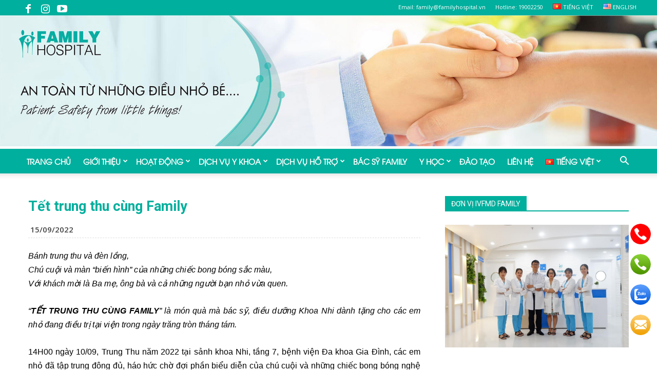

--- FILE ---
content_type: text/html; charset=UTF-8
request_url: https://familyhospital.vn/tet-trung-thu-cung-family/
body_size: 27419
content:
<!doctype html >
<!--[if IE 8]>    <html class="ie8" lang="en"> <![endif]-->
<!--[if IE 9]>    <html class="ie9" lang="en"> <![endif]-->
<!--[if gt IE 8]><!--> <html lang="vi"   
    xmlns:og="http://opengraphprotocol.org/schema/"   
    xmlns:fb="http://www.facebook.com/2008/fbml"> <!--<![endif]-->
<head>
    <meta charset="UTF-8" />
    <meta name="viewport" content="width=device-width, initial-scale=1.0">
    <link rel="pingback" href="https://familyhospital.vn/xmlrpc.php" />
    <link rel="stylesheet" href="https://use.fontawesome.com/releases/v5.8.1/css/all.css" integrity="sha384-50oBUHEmvpQ+1lW4y57PTFmhCaXp0ML5d60M1M7uH2+nqUivzIebhndOJK28anvf" crossorigin="anonymous">
	<meta name='robots' content='index, follow, max-image-preview:large, max-snippet:-1, max-video-preview:-1' />
<link rel="icon" type="image/png" href="https://familyhospital.vn/wp-content/uploads/2019/04/favicon.ico">
	<!-- This site is optimized with the Yoast SEO plugin v23.2 - https://yoast.com/wordpress/plugins/seo/ -->
	<title>Tết trung thu cùng Family - FAMILY HOSPITAL</title>
	<link rel="canonical" href="https://familyhospital.vn/tet-trung-thu-cung-family/" />
	<meta property="og:locale" content="vi_VN" />
	<meta property="og:type" content="article" />
	<meta property="og:title" content="Tết trung thu cùng Family - FAMILY HOSPITAL" />
	<meta property="og:url" content="https://familyhospital.vn/tet-trung-thu-cung-family/" />
	<meta property="og:site_name" content="FAMILY HOSPITAL" />
	<meta property="article:publisher" content="https://www.facebook.com/familyhospitalDN" />
	<meta property="article:published_time" content="2022-09-15T01:50:13+00:00" />
	<meta property="article:modified_time" content="2022-09-27T03:01:39+00:00" />
	<meta property="og:image" content="https://familyhospital.vn/wp-content/uploads/2022/09/tet_trung_thu_tai_benh_vien_5.jpg.png" />
	<meta property="og:image:width" content="1080" />
	<meta property="og:image:height" content="1080" />
	<meta property="og:image:type" content="image/png" />
	<meta name="author" content="Phương Trinh" />
	<script type="application/ld+json" class="yoast-schema-graph">{"@context":"https://schema.org","@graph":[{"@type":"WebPage","@id":"https://familyhospital.vn/tet-trung-thu-cung-family/","url":"https://familyhospital.vn/tet-trung-thu-cung-family/","name":"Tết trung thu cùng Family - FAMILY HOSPITAL","isPartOf":{"@id":"https://familyhospital.vn/#website"},"primaryImageOfPage":{"@id":"https://familyhospital.vn/tet-trung-thu-cung-family/#primaryimage"},"image":{"@id":"https://familyhospital.vn/tet-trung-thu-cung-family/#primaryimage"},"thumbnailUrl":"https://familyhospital.vn/wp-content/uploads/2022/09/tet_trung_thu_tai_benh_vien_5.jpg.png","datePublished":"2022-09-15T01:50:13+00:00","dateModified":"2022-09-27T03:01:39+00:00","author":{"@id":"https://familyhospital.vn/#/schema/person/9639cc483fa2b9cc26745385a02fde7e"},"breadcrumb":{"@id":"https://familyhospital.vn/tet-trung-thu-cung-family/#breadcrumb"},"inLanguage":"vi","potentialAction":[{"@type":"ReadAction","target":["https://familyhospital.vn/tet-trung-thu-cung-family/"]}]},{"@type":"ImageObject","inLanguage":"vi","@id":"https://familyhospital.vn/tet-trung-thu-cung-family/#primaryimage","url":"https://familyhospital.vn/wp-content/uploads/2022/09/tet_trung_thu_tai_benh_vien_5.jpg.png","contentUrl":"https://familyhospital.vn/wp-content/uploads/2022/09/tet_trung_thu_tai_benh_vien_5.jpg.png","width":1080,"height":1080},{"@type":"BreadcrumbList","@id":"https://familyhospital.vn/tet-trung-thu-cung-family/#breadcrumb","itemListElement":[{"@type":"ListItem","position":1,"name":"Home","item":"https://familyhospital.vn/"},{"@type":"ListItem","position":2,"name":"Tết trung thu cùng Family"}]},{"@type":"WebSite","@id":"https://familyhospital.vn/#website","url":"https://familyhospital.vn/","name":"FAMILY HOSPITAL","description":"Bệnh Viện Đa Khoa Gia Đình","potentialAction":[{"@type":"SearchAction","target":{"@type":"EntryPoint","urlTemplate":"https://familyhospital.vn/?s={search_term_string}"},"query-input":"required name=search_term_string"}],"inLanguage":"vi"},{"@type":"Person","@id":"https://familyhospital.vn/#/schema/person/9639cc483fa2b9cc26745385a02fde7e","name":"Phương Trinh","image":{"@type":"ImageObject","inLanguage":"vi","@id":"https://familyhospital.vn/#/schema/person/image/","url":"https://secure.gravatar.com/avatar/7b11cb435fae02edfa2ff62bc39109e2?s=96&d=mm&r=g","contentUrl":"https://secure.gravatar.com/avatar/7b11cb435fae02edfa2ff62bc39109e2?s=96&d=mm&r=g","caption":"Phương Trinh"},"url":"https://familyhospital.vn/author/trinhhtp/"}]}</script>
	<!-- / Yoast SEO plugin. -->


<link rel='dns-prefetch' href='//fonts.googleapis.com' />
<link rel="alternate" type="application/rss+xml" title="Dòng thông tin FAMILY HOSPITAL &raquo;" href="https://familyhospital.vn/feed/" />
<link rel="alternate" type="application/rss+xml" title="Dòng phản hồi FAMILY HOSPITAL &raquo;" href="https://familyhospital.vn/comments/feed/" />
        <meta property="og:title" content="Tết trung thu cùng Family"/>
        <meta property="og:description" content="Bệnh Viện Đa Khoa Gia Đình"/>
        <meta property="og:type" content="article"/>
        <meta property="og:url" content="https://familyhospital.vn/tet-trung-thu-cung-family/"/>
        <meta property="og:site_name" content="FAMILY HOSPITAL"/>
        <!-- <meta property="og:image" content=""/> -->
        <script type="text/javascript">
/* <![CDATA[ */
window._wpemojiSettings = {"baseUrl":"https:\/\/s.w.org\/images\/core\/emoji\/14.0.0\/72x72\/","ext":".png","svgUrl":"https:\/\/s.w.org\/images\/core\/emoji\/14.0.0\/svg\/","svgExt":".svg","source":{"concatemoji":"https:\/\/familyhospital.vn\/wp-includes\/js\/wp-emoji-release.min.js?ver=6.4.7"}};
/*! This file is auto-generated */
!function(i,n){var o,s,e;function c(e){try{var t={supportTests:e,timestamp:(new Date).valueOf()};sessionStorage.setItem(o,JSON.stringify(t))}catch(e){}}function p(e,t,n){e.clearRect(0,0,e.canvas.width,e.canvas.height),e.fillText(t,0,0);var t=new Uint32Array(e.getImageData(0,0,e.canvas.width,e.canvas.height).data),r=(e.clearRect(0,0,e.canvas.width,e.canvas.height),e.fillText(n,0,0),new Uint32Array(e.getImageData(0,0,e.canvas.width,e.canvas.height).data));return t.every(function(e,t){return e===r[t]})}function u(e,t,n){switch(t){case"flag":return n(e,"\ud83c\udff3\ufe0f\u200d\u26a7\ufe0f","\ud83c\udff3\ufe0f\u200b\u26a7\ufe0f")?!1:!n(e,"\ud83c\uddfa\ud83c\uddf3","\ud83c\uddfa\u200b\ud83c\uddf3")&&!n(e,"\ud83c\udff4\udb40\udc67\udb40\udc62\udb40\udc65\udb40\udc6e\udb40\udc67\udb40\udc7f","\ud83c\udff4\u200b\udb40\udc67\u200b\udb40\udc62\u200b\udb40\udc65\u200b\udb40\udc6e\u200b\udb40\udc67\u200b\udb40\udc7f");case"emoji":return!n(e,"\ud83e\udef1\ud83c\udffb\u200d\ud83e\udef2\ud83c\udfff","\ud83e\udef1\ud83c\udffb\u200b\ud83e\udef2\ud83c\udfff")}return!1}function f(e,t,n){var r="undefined"!=typeof WorkerGlobalScope&&self instanceof WorkerGlobalScope?new OffscreenCanvas(300,150):i.createElement("canvas"),a=r.getContext("2d",{willReadFrequently:!0}),o=(a.textBaseline="top",a.font="600 32px Arial",{});return e.forEach(function(e){o[e]=t(a,e,n)}),o}function t(e){var t=i.createElement("script");t.src=e,t.defer=!0,i.head.appendChild(t)}"undefined"!=typeof Promise&&(o="wpEmojiSettingsSupports",s=["flag","emoji"],n.supports={everything:!0,everythingExceptFlag:!0},e=new Promise(function(e){i.addEventListener("DOMContentLoaded",e,{once:!0})}),new Promise(function(t){var n=function(){try{var e=JSON.parse(sessionStorage.getItem(o));if("object"==typeof e&&"number"==typeof e.timestamp&&(new Date).valueOf()<e.timestamp+604800&&"object"==typeof e.supportTests)return e.supportTests}catch(e){}return null}();if(!n){if("undefined"!=typeof Worker&&"undefined"!=typeof OffscreenCanvas&&"undefined"!=typeof URL&&URL.createObjectURL&&"undefined"!=typeof Blob)try{var e="postMessage("+f.toString()+"("+[JSON.stringify(s),u.toString(),p.toString()].join(",")+"));",r=new Blob([e],{type:"text/javascript"}),a=new Worker(URL.createObjectURL(r),{name:"wpTestEmojiSupports"});return void(a.onmessage=function(e){c(n=e.data),a.terminate(),t(n)})}catch(e){}c(n=f(s,u,p))}t(n)}).then(function(e){for(var t in e)n.supports[t]=e[t],n.supports.everything=n.supports.everything&&n.supports[t],"flag"!==t&&(n.supports.everythingExceptFlag=n.supports.everythingExceptFlag&&n.supports[t]);n.supports.everythingExceptFlag=n.supports.everythingExceptFlag&&!n.supports.flag,n.DOMReady=!1,n.readyCallback=function(){n.DOMReady=!0}}).then(function(){return e}).then(function(){var e;n.supports.everything||(n.readyCallback(),(e=n.source||{}).concatemoji?t(e.concatemoji):e.wpemoji&&e.twemoji&&(t(e.twemoji),t(e.wpemoji)))}))}((window,document),window._wpemojiSettings);
/* ]]> */
</script>
<style id='wp-emoji-styles-inline-css' type='text/css'>

	img.wp-smiley, img.emoji {
		display: inline !important;
		border: none !important;
		box-shadow: none !important;
		height: 1em !important;
		width: 1em !important;
		margin: 0 0.07em !important;
		vertical-align: -0.1em !important;
		background: none !important;
		padding: 0 !important;
	}
</style>
<link rel='stylesheet' id='wp-block-library-css' href='https://familyhospital.vn/wp-includes/css/dist/block-library/style.min.css?ver=6.4.7' type='text/css' media='all' />
<style id='classic-theme-styles-inline-css' type='text/css'>
/*! This file is auto-generated */
.wp-block-button__link{color:#fff;background-color:#32373c;border-radius:9999px;box-shadow:none;text-decoration:none;padding:calc(.667em + 2px) calc(1.333em + 2px);font-size:1.125em}.wp-block-file__button{background:#32373c;color:#fff;text-decoration:none}
</style>
<style id='global-styles-inline-css' type='text/css'>
body{--wp--preset--color--black: #000000;--wp--preset--color--cyan-bluish-gray: #abb8c3;--wp--preset--color--white: #ffffff;--wp--preset--color--pale-pink: #f78da7;--wp--preset--color--vivid-red: #cf2e2e;--wp--preset--color--luminous-vivid-orange: #ff6900;--wp--preset--color--luminous-vivid-amber: #fcb900;--wp--preset--color--light-green-cyan: #7bdcb5;--wp--preset--color--vivid-green-cyan: #00d084;--wp--preset--color--pale-cyan-blue: #8ed1fc;--wp--preset--color--vivid-cyan-blue: #0693e3;--wp--preset--color--vivid-purple: #9b51e0;--wp--preset--gradient--vivid-cyan-blue-to-vivid-purple: linear-gradient(135deg,rgba(6,147,227,1) 0%,rgb(155,81,224) 100%);--wp--preset--gradient--light-green-cyan-to-vivid-green-cyan: linear-gradient(135deg,rgb(122,220,180) 0%,rgb(0,208,130) 100%);--wp--preset--gradient--luminous-vivid-amber-to-luminous-vivid-orange: linear-gradient(135deg,rgba(252,185,0,1) 0%,rgba(255,105,0,1) 100%);--wp--preset--gradient--luminous-vivid-orange-to-vivid-red: linear-gradient(135deg,rgba(255,105,0,1) 0%,rgb(207,46,46) 100%);--wp--preset--gradient--very-light-gray-to-cyan-bluish-gray: linear-gradient(135deg,rgb(238,238,238) 0%,rgb(169,184,195) 100%);--wp--preset--gradient--cool-to-warm-spectrum: linear-gradient(135deg,rgb(74,234,220) 0%,rgb(151,120,209) 20%,rgb(207,42,186) 40%,rgb(238,44,130) 60%,rgb(251,105,98) 80%,rgb(254,248,76) 100%);--wp--preset--gradient--blush-light-purple: linear-gradient(135deg,rgb(255,206,236) 0%,rgb(152,150,240) 100%);--wp--preset--gradient--blush-bordeaux: linear-gradient(135deg,rgb(254,205,165) 0%,rgb(254,45,45) 50%,rgb(107,0,62) 100%);--wp--preset--gradient--luminous-dusk: linear-gradient(135deg,rgb(255,203,112) 0%,rgb(199,81,192) 50%,rgb(65,88,208) 100%);--wp--preset--gradient--pale-ocean: linear-gradient(135deg,rgb(255,245,203) 0%,rgb(182,227,212) 50%,rgb(51,167,181) 100%);--wp--preset--gradient--electric-grass: linear-gradient(135deg,rgb(202,248,128) 0%,rgb(113,206,126) 100%);--wp--preset--gradient--midnight: linear-gradient(135deg,rgb(2,3,129) 0%,rgb(40,116,252) 100%);--wp--preset--font-size--small: 11px;--wp--preset--font-size--medium: 20px;--wp--preset--font-size--large: 32px;--wp--preset--font-size--x-large: 42px;--wp--preset--font-size--regular: 15px;--wp--preset--font-size--larger: 50px;--wp--preset--spacing--20: 0.44rem;--wp--preset--spacing--30: 0.67rem;--wp--preset--spacing--40: 1rem;--wp--preset--spacing--50: 1.5rem;--wp--preset--spacing--60: 2.25rem;--wp--preset--spacing--70: 3.38rem;--wp--preset--spacing--80: 5.06rem;--wp--preset--shadow--natural: 6px 6px 9px rgba(0, 0, 0, 0.2);--wp--preset--shadow--deep: 12px 12px 50px rgba(0, 0, 0, 0.4);--wp--preset--shadow--sharp: 6px 6px 0px rgba(0, 0, 0, 0.2);--wp--preset--shadow--outlined: 6px 6px 0px -3px rgba(255, 255, 255, 1), 6px 6px rgba(0, 0, 0, 1);--wp--preset--shadow--crisp: 6px 6px 0px rgba(0, 0, 0, 1);}:where(.is-layout-flex){gap: 0.5em;}:where(.is-layout-grid){gap: 0.5em;}body .is-layout-flow > .alignleft{float: left;margin-inline-start: 0;margin-inline-end: 2em;}body .is-layout-flow > .alignright{float: right;margin-inline-start: 2em;margin-inline-end: 0;}body .is-layout-flow > .aligncenter{margin-left: auto !important;margin-right: auto !important;}body .is-layout-constrained > .alignleft{float: left;margin-inline-start: 0;margin-inline-end: 2em;}body .is-layout-constrained > .alignright{float: right;margin-inline-start: 2em;margin-inline-end: 0;}body .is-layout-constrained > .aligncenter{margin-left: auto !important;margin-right: auto !important;}body .is-layout-constrained > :where(:not(.alignleft):not(.alignright):not(.alignfull)){max-width: var(--wp--style--global--content-size);margin-left: auto !important;margin-right: auto !important;}body .is-layout-constrained > .alignwide{max-width: var(--wp--style--global--wide-size);}body .is-layout-flex{display: flex;}body .is-layout-flex{flex-wrap: wrap;align-items: center;}body .is-layout-flex > *{margin: 0;}body .is-layout-grid{display: grid;}body .is-layout-grid > *{margin: 0;}:where(.wp-block-columns.is-layout-flex){gap: 2em;}:where(.wp-block-columns.is-layout-grid){gap: 2em;}:where(.wp-block-post-template.is-layout-flex){gap: 1.25em;}:where(.wp-block-post-template.is-layout-grid){gap: 1.25em;}.has-black-color{color: var(--wp--preset--color--black) !important;}.has-cyan-bluish-gray-color{color: var(--wp--preset--color--cyan-bluish-gray) !important;}.has-white-color{color: var(--wp--preset--color--white) !important;}.has-pale-pink-color{color: var(--wp--preset--color--pale-pink) !important;}.has-vivid-red-color{color: var(--wp--preset--color--vivid-red) !important;}.has-luminous-vivid-orange-color{color: var(--wp--preset--color--luminous-vivid-orange) !important;}.has-luminous-vivid-amber-color{color: var(--wp--preset--color--luminous-vivid-amber) !important;}.has-light-green-cyan-color{color: var(--wp--preset--color--light-green-cyan) !important;}.has-vivid-green-cyan-color{color: var(--wp--preset--color--vivid-green-cyan) !important;}.has-pale-cyan-blue-color{color: var(--wp--preset--color--pale-cyan-blue) !important;}.has-vivid-cyan-blue-color{color: var(--wp--preset--color--vivid-cyan-blue) !important;}.has-vivid-purple-color{color: var(--wp--preset--color--vivid-purple) !important;}.has-black-background-color{background-color: var(--wp--preset--color--black) !important;}.has-cyan-bluish-gray-background-color{background-color: var(--wp--preset--color--cyan-bluish-gray) !important;}.has-white-background-color{background-color: var(--wp--preset--color--white) !important;}.has-pale-pink-background-color{background-color: var(--wp--preset--color--pale-pink) !important;}.has-vivid-red-background-color{background-color: var(--wp--preset--color--vivid-red) !important;}.has-luminous-vivid-orange-background-color{background-color: var(--wp--preset--color--luminous-vivid-orange) !important;}.has-luminous-vivid-amber-background-color{background-color: var(--wp--preset--color--luminous-vivid-amber) !important;}.has-light-green-cyan-background-color{background-color: var(--wp--preset--color--light-green-cyan) !important;}.has-vivid-green-cyan-background-color{background-color: var(--wp--preset--color--vivid-green-cyan) !important;}.has-pale-cyan-blue-background-color{background-color: var(--wp--preset--color--pale-cyan-blue) !important;}.has-vivid-cyan-blue-background-color{background-color: var(--wp--preset--color--vivid-cyan-blue) !important;}.has-vivid-purple-background-color{background-color: var(--wp--preset--color--vivid-purple) !important;}.has-black-border-color{border-color: var(--wp--preset--color--black) !important;}.has-cyan-bluish-gray-border-color{border-color: var(--wp--preset--color--cyan-bluish-gray) !important;}.has-white-border-color{border-color: var(--wp--preset--color--white) !important;}.has-pale-pink-border-color{border-color: var(--wp--preset--color--pale-pink) !important;}.has-vivid-red-border-color{border-color: var(--wp--preset--color--vivid-red) !important;}.has-luminous-vivid-orange-border-color{border-color: var(--wp--preset--color--luminous-vivid-orange) !important;}.has-luminous-vivid-amber-border-color{border-color: var(--wp--preset--color--luminous-vivid-amber) !important;}.has-light-green-cyan-border-color{border-color: var(--wp--preset--color--light-green-cyan) !important;}.has-vivid-green-cyan-border-color{border-color: var(--wp--preset--color--vivid-green-cyan) !important;}.has-pale-cyan-blue-border-color{border-color: var(--wp--preset--color--pale-cyan-blue) !important;}.has-vivid-cyan-blue-border-color{border-color: var(--wp--preset--color--vivid-cyan-blue) !important;}.has-vivid-purple-border-color{border-color: var(--wp--preset--color--vivid-purple) !important;}.has-vivid-cyan-blue-to-vivid-purple-gradient-background{background: var(--wp--preset--gradient--vivid-cyan-blue-to-vivid-purple) !important;}.has-light-green-cyan-to-vivid-green-cyan-gradient-background{background: var(--wp--preset--gradient--light-green-cyan-to-vivid-green-cyan) !important;}.has-luminous-vivid-amber-to-luminous-vivid-orange-gradient-background{background: var(--wp--preset--gradient--luminous-vivid-amber-to-luminous-vivid-orange) !important;}.has-luminous-vivid-orange-to-vivid-red-gradient-background{background: var(--wp--preset--gradient--luminous-vivid-orange-to-vivid-red) !important;}.has-very-light-gray-to-cyan-bluish-gray-gradient-background{background: var(--wp--preset--gradient--very-light-gray-to-cyan-bluish-gray) !important;}.has-cool-to-warm-spectrum-gradient-background{background: var(--wp--preset--gradient--cool-to-warm-spectrum) !important;}.has-blush-light-purple-gradient-background{background: var(--wp--preset--gradient--blush-light-purple) !important;}.has-blush-bordeaux-gradient-background{background: var(--wp--preset--gradient--blush-bordeaux) !important;}.has-luminous-dusk-gradient-background{background: var(--wp--preset--gradient--luminous-dusk) !important;}.has-pale-ocean-gradient-background{background: var(--wp--preset--gradient--pale-ocean) !important;}.has-electric-grass-gradient-background{background: var(--wp--preset--gradient--electric-grass) !important;}.has-midnight-gradient-background{background: var(--wp--preset--gradient--midnight) !important;}.has-small-font-size{font-size: var(--wp--preset--font-size--small) !important;}.has-medium-font-size{font-size: var(--wp--preset--font-size--medium) !important;}.has-large-font-size{font-size: var(--wp--preset--font-size--large) !important;}.has-x-large-font-size{font-size: var(--wp--preset--font-size--x-large) !important;}
.wp-block-navigation a:where(:not(.wp-element-button)){color: inherit;}
:where(.wp-block-post-template.is-layout-flex){gap: 1.25em;}:where(.wp-block-post-template.is-layout-grid){gap: 1.25em;}
:where(.wp-block-columns.is-layout-flex){gap: 2em;}:where(.wp-block-columns.is-layout-grid){gap: 2em;}
.wp-block-pullquote{font-size: 1.5em;line-height: 1.6;}
</style>
<link rel='stylesheet' id='rs-plugin-settings-css' href='https://familyhospital.vn/wp-content/plugins/revslider/public/assets/css/settings.css?ver=5.4.8.3' type='text/css' media='all' />
<style id='rs-plugin-settings-inline-css' type='text/css'>
#rs-demo-id {}
</style>
<link rel='stylesheet' id='td-plugin-multi-purpose-css' href='https://familyhospital.vn/wp-content/plugins/td-composer/td-multi-purpose/style.css?ver=87aa69b3a2aab340715eee6578a06159' type='text/css' media='all' />
<link rel='stylesheet' id='google-fonts-style-css' href='https://fonts.googleapis.com/css?family=Open+Sans%3A300italic%2C400%2C400italic%2C600%2C600italic%2C700%7CRoboto%3A300%2C400%2C400italic%2C500%2C500italic%2C700%2C900&#038;ver=9.7.2' type='text/css' media='all' />
<link rel='stylesheet' id='js_composer_front-css' href='https://familyhospital.vn/wp-content/plugins/js_composer/assets/css/js_composer.min.css?ver=7.1' type='text/css' media='all' />
<link rel='stylesheet' id='td-theme-css' href='https://familyhospital.vn/wp-content/themes/Newspaper/style.css?ver=9.7.2' type='text/css' media='all' />
<style id='td-theme-inline-css' type='text/css'>
    
        @media (max-width: 767px) {
            .td-header-desktop-wrap {
                display: none;
            }
        }
        @media (min-width: 767px) {
            .td-header-mobile-wrap {
                display: none;
            }
        }
    
	
</style>
<link rel='stylesheet' id='td-theme-child-css' href='https://familyhospital.vn/wp-content/themes/Newspaper-child/style.css?ver=1764234205' type='text/css' media='all' />
<link rel='stylesheet' id='td-legacy-framework-front-style-css' href='https://familyhospital.vn/wp-content/plugins/td-composer/legacy/Newspaper/assets/css/td_legacy_main.css?ver=87aa69b3a2aab340715eee6578a06159' type='text/css' media='all' />
<link rel='stylesheet' id='tdb_front_style-css' href='https://familyhospital.vn/wp-content/plugins/td-cloud-library/assets/css/tdb_less_front.css?ver=96be9388232cf6f1e9ad7a3c9f4e9872' type='text/css' media='all' />
<!--n2css--><script type="text/javascript" src="https://familyhospital.vn/wp-includes/js/jquery/jquery.min.js?ver=3.7.1" id="jquery-core-js"></script>
<script type="text/javascript" src="https://familyhospital.vn/wp-includes/js/jquery/jquery-migrate.min.js?ver=3.4.1" id="jquery-migrate-js"></script>
<script type="text/javascript" id="wp-statistics-tracker-js-extra">
/* <![CDATA[ */
var WP_Statistics_Tracker_Object = {"hitRequestUrl":"https:\/\/familyhospital.vn\/wp-json\/wp-statistics\/v2\/hit?wp_statistics_hit_rest=yes&track_all=1&current_page_type=post&current_page_id=7625&search_query&page_uri=L3RldC10cnVuZy10aHUtY3VuZy1mYW1pbHkv","keepOnlineRequestUrl":"https:\/\/familyhospital.vn\/wp-json\/wp-statistics\/v2\/online?wp_statistics_hit_rest=yes&track_all=1&current_page_type=post&current_page_id=7625&search_query&page_uri=L3RldC10cnVuZy10aHUtY3VuZy1mYW1pbHkv","option":{"dntEnabled":"","cacheCompatibility":""}};
/* ]]> */
</script>
<script type="text/javascript" src="https://familyhospital.vn/wp-content/plugins/wp-statistics/assets/js/tracker.js?ver=6.4.7" id="wp-statistics-tracker-js"></script>
<script></script><link rel="https://api.w.org/" href="https://familyhospital.vn/wp-json/" /><link rel="alternate" type="application/json" href="https://familyhospital.vn/wp-json/wp/v2/posts/7625" /><link rel="EditURI" type="application/rsd+xml" title="RSD" href="https://familyhospital.vn/xmlrpc.php?rsd" />
<meta name="generator" content="WordPress 6.4.7" />
<link rel='shortlink' href='https://familyhospital.vn/?p=7625' />
<link rel="alternate" type="application/json+oembed" href="https://familyhospital.vn/wp-json/oembed/1.0/embed?url=https%3A%2F%2Ffamilyhospital.vn%2Ftet-trung-thu-cung-family%2F" />
<link rel="alternate" type="text/xml+oembed" href="https://familyhospital.vn/wp-json/oembed/1.0/embed?url=https%3A%2F%2Ffamilyhospital.vn%2Ftet-trung-thu-cung-family%2F&#038;format=xml" />
<!-- Analytics by WP Statistics v14.2 - https://wp-statistics.com/ -->
<!--[if lt IE 9]><script src="https://cdnjs.cloudflare.com/ajax/libs/html5shiv/3.7.3/html5shiv.js"></script><![endif]-->
        <script>
        window.tdb_globals = {"wpRestNonce":"ab930a960b","wpRestUrl":"https:\/\/familyhospital.vn\/wp-json\/","permalinkStructure":"\/%postname%\/","isAjax":false,"isAdminBarShowing":false,"autoloadScrollPercent":50,"origPostEditUrl":null};
    </script>
    			<script>
				window.tdwGlobal = {"adminUrl":"https:\/\/familyhospital.vn\/wp-admin\/","wpRestNonce":"ab930a960b","wpRestUrl":"https:\/\/familyhospital.vn\/wp-json\/","permalinkStructure":"\/%postname%\/"};
			</script>
			<meta name="generator" content="Powered by WPBakery Page Builder - drag and drop page builder for WordPress."/>
<meta name="generator" content="Powered by Slider Revolution 5.4.8.3 - responsive, Mobile-Friendly Slider Plugin for WordPress with comfortable drag and drop interface." />

<!-- JS generated by theme -->

<script>
    
    

	    var tdBlocksArray = []; //here we store all the items for the current page

	    //td_block class - each ajax block uses a object of this class for requests
	    function tdBlock() {
		    this.id = '';
		    this.block_type = 1; //block type id (1-234 etc)
		    this.atts = '';
		    this.td_column_number = '';
		    this.td_current_page = 1; //
		    this.post_count = 0; //from wp
		    this.found_posts = 0; //from wp
		    this.max_num_pages = 0; //from wp
		    this.td_filter_value = ''; //current live filter value
		    this.is_ajax_running = false;
		    this.td_user_action = ''; // load more or infinite loader (used by the animation)
		    this.header_color = '';
		    this.ajax_pagination_infinite_stop = ''; //show load more at page x
	    }


        // td_js_generator - mini detector
        (function(){
            var htmlTag = document.getElementsByTagName("html")[0];

	        if ( navigator.userAgent.indexOf("MSIE 10.0") > -1 ) {
                htmlTag.className += ' ie10';
            }

            if ( !!navigator.userAgent.match(/Trident.*rv\:11\./) ) {
                htmlTag.className += ' ie11';
            }

	        if ( navigator.userAgent.indexOf("Edge") > -1 ) {
                htmlTag.className += ' ieEdge';
            }

            if ( /(iPad|iPhone|iPod)/g.test(navigator.userAgent) ) {
                htmlTag.className += ' td-md-is-ios';
            }

            var user_agent = navigator.userAgent.toLowerCase();
            if ( user_agent.indexOf("android") > -1 ) {
                htmlTag.className += ' td-md-is-android';
            }

            if ( -1 !== navigator.userAgent.indexOf('Mac OS X')  ) {
                htmlTag.className += ' td-md-is-os-x';
            }

            if ( /chrom(e|ium)/.test(navigator.userAgent.toLowerCase()) ) {
               htmlTag.className += ' td-md-is-chrome';
            }

            if ( -1 !== navigator.userAgent.indexOf('Firefox') ) {
                htmlTag.className += ' td-md-is-firefox';
            }

            if ( -1 !== navigator.userAgent.indexOf('Safari') && -1 === navigator.userAgent.indexOf('Chrome') ) {
                htmlTag.className += ' td-md-is-safari';
            }

            if( -1 !== navigator.userAgent.indexOf('IEMobile') ){
                htmlTag.className += ' td-md-is-iemobile';
            }

        })();




        var tdLocalCache = {};

        ( function () {
            "use strict";

            tdLocalCache = {
                data: {},
                remove: function (resource_id) {
                    delete tdLocalCache.data[resource_id];
                },
                exist: function (resource_id) {
                    return tdLocalCache.data.hasOwnProperty(resource_id) && tdLocalCache.data[resource_id] !== null;
                },
                get: function (resource_id) {
                    return tdLocalCache.data[resource_id];
                },
                set: function (resource_id, cachedData) {
                    tdLocalCache.remove(resource_id);
                    tdLocalCache.data[resource_id] = cachedData;
                }
            };
        })();

    
    
var td_viewport_interval_list=[{"limitBottom":767,"sidebarWidth":228},{"limitBottom":1018,"sidebarWidth":300},{"limitBottom":1140,"sidebarWidth":324}];
var td_animation_stack_effect="type0";
var tds_animation_stack=true;
var td_animation_stack_specific_selectors=".entry-thumb, img";
var td_animation_stack_general_selectors=".td-animation-stack img, .td-animation-stack .entry-thumb, .post img";
var tdc_is_installed="yes";
var td_ajax_url="https:\/\/familyhospital.vn\/wp-admin\/admin-ajax.php?td_theme_name=Newspaper&v=9.7.2";
var td_get_template_directory_uri="https:\/\/familyhospital.vn\/wp-content\/themes\/Newspaper";
var tds_snap_menu="snap";
var tds_logo_on_sticky="";
var tds_header_style="";
var td_please_wait="Please wait...";
var td_email_user_pass_incorrect="User or password incorrect!";
var td_email_user_incorrect="Email or username incorrect!";
var td_email_incorrect="Email incorrect!";
var tds_more_articles_on_post_enable="";
var tds_more_articles_on_post_time_to_wait="";
var tds_more_articles_on_post_pages_distance_from_top=0;
var tds_theme_color_site_wide="#00af9d";
var tds_smart_sidebar="";
var tdThemeName="Newspaper";
var td_magnific_popup_translation_tPrev="Previous (Left arrow key)";
var td_magnific_popup_translation_tNext="Next (Right arrow key)";
var td_magnific_popup_translation_tCounter="%curr% of %total%";
var td_magnific_popup_translation_ajax_tError="The content from %url% could not be loaded.";
var td_magnific_popup_translation_image_tError="The image #%curr% could not be loaded.";
var tdBlockNonce="5e2629bf1e";
var tdDateNamesI18n={"month_names":["Th\u00e1ng M\u1ed9t","Th\u00e1ng Hai","Th\u00e1ng Ba","Th\u00e1ng T\u01b0","Th\u00e1ng N\u0103m","Th\u00e1ng S\u00e1u","Th\u00e1ng B\u1ea3y","Th\u00e1ng T\u00e1m","Th\u00e1ng Ch\u00edn","Th\u00e1ng M\u01b0\u1eddi","Th\u00e1ng M\u01b0\u1eddi M\u1ed9t","Th\u00e1ng M\u01b0\u1eddi Hai"],"month_names_short":["Th1","Th2","Th3","Th4","Th5","Th6","Th7","Th8","Th9","Th10","Th11","Th12"],"day_names":["Ch\u1ee7 Nh\u1eadt","Th\u1ee9 Hai","Th\u1ee9 Ba","Th\u1ee9 T\u01b0","Th\u1ee9 N\u0103m","Th\u1ee9 S\u00e1u","Th\u1ee9 B\u1ea3y"],"day_names_short":["CN","T2","T3","T4","T5","T6","T7"]};
var td_ad_background_click_link="";
var td_ad_background_click_target="";
</script>


<!-- Header style compiled by theme -->

<style>
    

                                    @font-face {
                                      font-family: "utm-avo";
                                      src: local("utm-avo"), url("https://familyhospital.vn/wp-content/uploads/2021/07/utm-avo.woff") format("woff");
                                    }
                                
.td-header-wrap .black-menu .sf-menu > .current-menu-item > a,
    .td-header-wrap .black-menu .sf-menu > .current-menu-ancestor > a,
    .td-header-wrap .black-menu .sf-menu > .current-category-ancestor > a,
    .td-header-wrap .black-menu .sf-menu > li > a:hover,
    .td-header-wrap .black-menu .sf-menu > .sfHover > a,
    .td-header-style-12 .td-header-menu-wrap-full,
    .sf-menu > .current-menu-item > a:after,
    .sf-menu > .current-menu-ancestor > a:after,
    .sf-menu > .current-category-ancestor > a:after,
    .sf-menu > li:hover > a:after,
    .sf-menu > .sfHover > a:after,
    .td-header-style-12 .td-affix,
    .header-search-wrap .td-drop-down-search:after,
    .header-search-wrap .td-drop-down-search .btn:hover,
    input[type=submit]:hover,
    .td-read-more a,
    .td-post-category:hover,
    .td-grid-style-1.td-hover-1 .td-big-grid-post:hover .td-post-category,
    .td-grid-style-5.td-hover-1 .td-big-grid-post:hover .td-post-category,
    .td_top_authors .td-active .td-author-post-count,
    .td_top_authors .td-active .td-author-comments-count,
    .td_top_authors .td_mod_wrap:hover .td-author-post-count,
    .td_top_authors .td_mod_wrap:hover .td-author-comments-count,
    .td-404-sub-sub-title a:hover,
    .td-search-form-widget .wpb_button:hover,
    .td-rating-bar-wrap div,
    .td_category_template_3 .td-current-sub-category,
    .dropcap,
    .td_wrapper_video_playlist .td_video_controls_playlist_wrapper,
    .wpb_default,
    .wpb_default:hover,
    .td-left-smart-list:hover,
    .td-right-smart-list:hover,
    .woocommerce-checkout .woocommerce input.button:hover,
    .woocommerce-page .woocommerce a.button:hover,
    .woocommerce-account div.woocommerce .button:hover,
    #bbpress-forums button:hover,
    .bbp_widget_login .button:hover,
    .td-footer-wrapper .td-post-category,
    .td-footer-wrapper .widget_product_search input[type="submit"]:hover,
    .woocommerce .product a.button:hover,
    .woocommerce .product #respond input#submit:hover,
    .woocommerce .checkout input#place_order:hover,
    .woocommerce .woocommerce.widget .button:hover,
    .single-product .product .summary .cart .button:hover,
    .woocommerce-cart .woocommerce table.cart .button:hover,
    .woocommerce-cart .woocommerce .shipping-calculator-form .button:hover,
    .td-next-prev-wrap a:hover,
    .td-load-more-wrap a:hover,
    .td-post-small-box a:hover,
    .page-nav .current,
    .page-nav:first-child > div,
    .td_category_template_8 .td-category-header .td-category a.td-current-sub-category,
    .td_category_template_4 .td-category-siblings .td-category a:hover,
    #bbpress-forums .bbp-pagination .current,
    #bbpress-forums #bbp-single-user-details #bbp-user-navigation li.current a,
    .td-theme-slider:hover .slide-meta-cat a,
    a.vc_btn-black:hover,
    .td-trending-now-wrapper:hover .td-trending-now-title,
    .td-scroll-up,
    .td-smart-list-button:hover,
    .td-weather-information:before,
    .td-weather-week:before,
    .td_block_exchange .td-exchange-header:before,
    .td_block_big_grid_9.td-grid-style-1 .td-post-category,
    .td_block_big_grid_9.td-grid-style-5 .td-post-category,
    .td-grid-style-6.td-hover-1 .td-module-thumb:after,
    .td-pulldown-syle-2 .td-subcat-dropdown ul:after,
    .td_block_template_9 .td-block-title:after,
    .td_block_template_15 .td-block-title:before,
    div.wpforms-container .wpforms-form div.wpforms-submit-container button[type=submit] {
        background-color: #00af9d;
    }

    .td_block_template_4 .td-related-title .td-cur-simple-item:before {
        border-color: #00af9d transparent transparent transparent !important;
    }

    .woocommerce .woocommerce-message .button:hover,
    .woocommerce .woocommerce-error .button:hover,
    .woocommerce .woocommerce-info .button:hover {
        background-color: #00af9d !important;
    }
    
    
    .td_block_template_4 .td-related-title .td-cur-simple-item,
    .td_block_template_3 .td-related-title .td-cur-simple-item,
    .td_block_template_9 .td-related-title:after {
        background-color: #00af9d;
    }

    .woocommerce .product .onsale,
    .woocommerce.widget .ui-slider .ui-slider-handle {
        background: none #00af9d;
    }

    .woocommerce.widget.widget_layered_nav_filters ul li a {
        background: none repeat scroll 0 0 #00af9d !important;
    }

    a,
    cite a:hover,
    .td_mega_menu_sub_cats .cur-sub-cat,
    .td-mega-span h3 a:hover,
    .td_mod_mega_menu:hover .entry-title a,
    .header-search-wrap .result-msg a:hover,
    .td-header-top-menu .td-drop-down-search .td_module_wrap:hover .entry-title a,
    .td-header-top-menu .td-icon-search:hover,
    .td-header-wrap .result-msg a:hover,
    .top-header-menu li a:hover,
    .top-header-menu .current-menu-item > a,
    .top-header-menu .current-menu-ancestor > a,
    .top-header-menu .current-category-ancestor > a,
    .td-social-icon-wrap > a:hover,
    .td-header-sp-top-widget .td-social-icon-wrap a:hover,
    .td-page-content blockquote p,
    .td-post-content blockquote p,
    .mce-content-body blockquote p,
    .comment-content blockquote p,
    .wpb_text_column blockquote p,
    .td_block_text_with_title blockquote p,
    .td_module_wrap:hover .entry-title a,
    .td-subcat-filter .td-subcat-list a:hover,
    .td-subcat-filter .td-subcat-dropdown a:hover,
    .td_quote_on_blocks,
    .dropcap2,
    .dropcap3,
    .td_top_authors .td-active .td-authors-name a,
    .td_top_authors .td_mod_wrap:hover .td-authors-name a,
    .td-post-next-prev-content a:hover,
    .author-box-wrap .td-author-social a:hover,
    .td-author-name a:hover,
    .td-author-url a:hover,
    .td_mod_related_posts:hover h3 > a,
    .td-post-template-11 .td-related-title .td-related-left:hover,
    .td-post-template-11 .td-related-title .td-related-right:hover,
    .td-post-template-11 .td-related-title .td-cur-simple-item,
    .td-post-template-11 .td_block_related_posts .td-next-prev-wrap a:hover,
    .comment-reply-link:hover,
    .logged-in-as a:hover,
    #cancel-comment-reply-link:hover,
    .td-search-query,
    .td-category-header .td-pulldown-category-filter-link:hover,
    .td-category-siblings .td-subcat-dropdown a:hover,
    .td-category-siblings .td-subcat-dropdown a.td-current-sub-category,
    .widget a:hover,
    .td_wp_recentcomments a:hover,
    .archive .widget_archive .current,
    .archive .widget_archive .current a,
    .widget_calendar tfoot a:hover,
    .woocommerce a.added_to_cart:hover,
    .woocommerce-account .woocommerce-MyAccount-navigation a:hover,
    #bbpress-forums li.bbp-header .bbp-reply-content span a:hover,
    #bbpress-forums .bbp-forum-freshness a:hover,
    #bbpress-forums .bbp-topic-freshness a:hover,
    #bbpress-forums .bbp-forums-list li a:hover,
    #bbpress-forums .bbp-forum-title:hover,
    #bbpress-forums .bbp-topic-permalink:hover,
    #bbpress-forums .bbp-topic-started-by a:hover,
    #bbpress-forums .bbp-topic-started-in a:hover,
    #bbpress-forums .bbp-body .super-sticky li.bbp-topic-title .bbp-topic-permalink,
    #bbpress-forums .bbp-body .sticky li.bbp-topic-title .bbp-topic-permalink,
    .widget_display_replies .bbp-author-name,
    .widget_display_topics .bbp-author-name,
    .footer-text-wrap .footer-email-wrap a,
    .td-subfooter-menu li a:hover,
    .footer-social-wrap a:hover,
    a.vc_btn-black:hover,
    .td-smart-list-dropdown-wrap .td-smart-list-button:hover,
    .td_module_17 .td-read-more a:hover,
    .td_module_18 .td-read-more a:hover,
    .td_module_19 .td-post-author-name a:hover,
    .td-instagram-user a,
    .td-pulldown-syle-2 .td-subcat-dropdown:hover .td-subcat-more span,
    .td-pulldown-syle-2 .td-subcat-dropdown:hover .td-subcat-more i,
    .td-pulldown-syle-3 .td-subcat-dropdown:hover .td-subcat-more span,
    .td-pulldown-syle-3 .td-subcat-dropdown:hover .td-subcat-more i,
    .td-block-title-wrap .td-wrapper-pulldown-filter .td-pulldown-filter-display-option:hover,
    .td-block-title-wrap .td-wrapper-pulldown-filter .td-pulldown-filter-display-option:hover i,
    .td-block-title-wrap .td-wrapper-pulldown-filter .td-pulldown-filter-link:hover,
    .td-block-title-wrap .td-wrapper-pulldown-filter .td-pulldown-filter-item .td-cur-simple-item,
    .td_block_template_2 .td-related-title .td-cur-simple-item,
    .td_block_template_5 .td-related-title .td-cur-simple-item,
    .td_block_template_6 .td-related-title .td-cur-simple-item,
    .td_block_template_7 .td-related-title .td-cur-simple-item,
    .td_block_template_8 .td-related-title .td-cur-simple-item,
    .td_block_template_9 .td-related-title .td-cur-simple-item,
    .td_block_template_10 .td-related-title .td-cur-simple-item,
    .td_block_template_11 .td-related-title .td-cur-simple-item,
    .td_block_template_12 .td-related-title .td-cur-simple-item,
    .td_block_template_13 .td-related-title .td-cur-simple-item,
    .td_block_template_14 .td-related-title .td-cur-simple-item,
    .td_block_template_15 .td-related-title .td-cur-simple-item,
    .td_block_template_16 .td-related-title .td-cur-simple-item,
    .td_block_template_17 .td-related-title .td-cur-simple-item,
    .td-theme-wrap .sf-menu ul .td-menu-item > a:hover,
    .td-theme-wrap .sf-menu ul .sfHover > a,
    .td-theme-wrap .sf-menu ul .current-menu-ancestor > a,
    .td-theme-wrap .sf-menu ul .current-category-ancestor > a,
    .td-theme-wrap .sf-menu ul .current-menu-item > a,
    .td_outlined_btn,
     .td_block_categories_tags .td-ct-item:hover {
        color: #00af9d;
    }

    a.vc_btn-black.vc_btn_square_outlined:hover,
    a.vc_btn-black.vc_btn_outlined:hover,
    .td-mega-menu-page .wpb_content_element ul li a:hover,
    .td-theme-wrap .td-aj-search-results .td_module_wrap:hover .entry-title a,
    .td-theme-wrap .header-search-wrap .result-msg a:hover {
        color: #00af9d !important;
    }

    .td-next-prev-wrap a:hover,
    .td-load-more-wrap a:hover,
    .td-post-small-box a:hover,
    .page-nav .current,
    .page-nav:first-child > div,
    .td_category_template_8 .td-category-header .td-category a.td-current-sub-category,
    .td_category_template_4 .td-category-siblings .td-category a:hover,
    #bbpress-forums .bbp-pagination .current,
    .post .td_quote_box,
    .page .td_quote_box,
    a.vc_btn-black:hover,
    .td_block_template_5 .td-block-title > *,
    .td_outlined_btn {
        border-color: #00af9d;
    }

    .td_wrapper_video_playlist .td_video_currently_playing:after {
        border-color: #00af9d !important;
    }

    .header-search-wrap .td-drop-down-search:before {
        border-color: transparent transparent #00af9d transparent;
    }

    .block-title > span,
    .block-title > a,
    .block-title > label,
    .widgettitle,
    .widgettitle:after,
    .td-trending-now-title,
    .td-trending-now-wrapper:hover .td-trending-now-title,
    .wpb_tabs li.ui-tabs-active a,
    .wpb_tabs li:hover a,
    .vc_tta-container .vc_tta-color-grey.vc_tta-tabs-position-top.vc_tta-style-classic .vc_tta-tabs-container .vc_tta-tab.vc_active > a,
    .vc_tta-container .vc_tta-color-grey.vc_tta-tabs-position-top.vc_tta-style-classic .vc_tta-tabs-container .vc_tta-tab:hover > a,
    .td_block_template_1 .td-related-title .td-cur-simple-item,
    .woocommerce .product .products h2:not(.woocommerce-loop-product__title),
    .td-subcat-filter .td-subcat-dropdown:hover .td-subcat-more, 
    .td_3D_btn,
    .td_shadow_btn,
    .td_default_btn,
    .td_round_btn, 
    .td_outlined_btn:hover {
    	background-color: #00af9d;
    }

    .woocommerce div.product .woocommerce-tabs ul.tabs li.active {
    	background-color: #00af9d !important;
    }

    .block-title,
    .td_block_template_1 .td-related-title,
    .wpb_tabs .wpb_tabs_nav,
    .vc_tta-container .vc_tta-color-grey.vc_tta-tabs-position-top.vc_tta-style-classic .vc_tta-tabs-container,
    .woocommerce div.product .woocommerce-tabs ul.tabs:before {
        border-color: #00af9d;
    }
    .td_block_wrap .td-subcat-item a.td-cur-simple-item {
	    color: #00af9d;
	}


    
    .td-grid-style-4 .entry-title
    {
        background-color: rgba(0, 175, 157, 0.7);
    }

    
    .td-header-wrap .td-header-top-menu-full,
    .td-header-wrap .top-header-menu .sub-menu {
        background-color: #00af9d;
    }
    .td-header-style-8 .td-header-top-menu-full {
        background-color: transparent;
    }
    .td-header-style-8 .td-header-top-menu-full .td-header-top-menu {
        background-color: #00af9d;
        padding-left: 15px;
        padding-right: 15px;
    }

    .td-header-wrap .td-header-top-menu-full .td-header-top-menu,
    .td-header-wrap .td-header-top-menu-full {
        border-bottom: none;
    }


    
    .td-header-top-menu,
    .td-header-top-menu a,
    .td-header-wrap .td-header-top-menu-full .td-header-top-menu,
    .td-header-wrap .td-header-top-menu-full a,
    .td-header-style-8 .td-header-top-menu,
    .td-header-style-8 .td-header-top-menu a,
    .td-header-top-menu .td-drop-down-search .entry-title a {
        color: #ffffff;
    }

    
    .top-header-menu .current-menu-item > a,
    .top-header-menu .current-menu-ancestor > a,
    .top-header-menu .current-category-ancestor > a,
    .top-header-menu li a:hover,
    .td-header-sp-top-widget .td-icon-search:hover {
        color: #dd3333;
    }

    
    .td-header-wrap .td-header-menu-wrap-full,
    .td-header-menu-wrap.td-affix,
    .td-header-style-3 .td-header-main-menu,
    .td-header-style-3 .td-affix .td-header-main-menu,
    .td-header-style-4 .td-header-main-menu,
    .td-header-style-4 .td-affix .td-header-main-menu,
    .td-header-style-8 .td-header-menu-wrap.td-affix,
    .td-header-style-8 .td-header-top-menu-full {
		background-color: #00af9d;
    }


    .td-boxed-layout .td-header-style-3 .td-header-menu-wrap,
    .td-boxed-layout .td-header-style-4 .td-header-menu-wrap,
    .td-header-style-3 .td_stretch_content .td-header-menu-wrap,
    .td-header-style-4 .td_stretch_content .td-header-menu-wrap {
    	background-color: #00af9d !important;
    }


    @media (min-width: 1019px) {
        .td-header-style-1 .td-header-sp-recs,
        .td-header-style-1 .td-header-sp-logo {
            margin-bottom: 28px;
        }
    }

    @media (min-width: 768px) and (max-width: 1018px) {
        .td-header-style-1 .td-header-sp-recs,
        .td-header-style-1 .td-header-sp-logo {
            margin-bottom: 14px;
        }
    }

    .td-header-style-7 .td-header-top-menu {
        border-bottom: none;
    }
    
    
    
    .sf-menu > .current-menu-item > a:after,
    .sf-menu > .current-menu-ancestor > a:after,
    .sf-menu > .current-category-ancestor > a:after,
    .sf-menu > li:hover > a:after,
    .sf-menu > .sfHover > a:after,
    .td_block_mega_menu .td-next-prev-wrap a:hover,
    .td-mega-span .td-post-category:hover,
    .td-header-wrap .black-menu .sf-menu > li > a:hover,
    .td-header-wrap .black-menu .sf-menu > .current-menu-ancestor > a,
    .td-header-wrap .black-menu .sf-menu > .sfHover > a,
    .td-header-wrap .black-menu .sf-menu > .current-menu-item > a,
    .td-header-wrap .black-menu .sf-menu > .current-menu-ancestor > a,
    .td-header-wrap .black-menu .sf-menu > .current-category-ancestor > a {
        background-color: #ffffff;
    }


    .td_block_mega_menu .td-next-prev-wrap a:hover {
        border-color: #ffffff;
    }

    .header-search-wrap .td-drop-down-search:before {
        border-color: transparent transparent #ffffff transparent;
    }

    .td_mega_menu_sub_cats .cur-sub-cat,
    .td_mod_mega_menu:hover .entry-title a,
    .td-theme-wrap .sf-menu ul .td-menu-item > a:hover,
    .td-theme-wrap .sf-menu ul .sfHover > a,
    .td-theme-wrap .sf-menu ul .current-menu-ancestor > a,
    .td-theme-wrap .sf-menu ul .current-category-ancestor > a,
    .td-theme-wrap .sf-menu ul .current-menu-item > a {
        color: #ffffff;
    }
    
    
    
    .td-header-wrap .td-header-menu-wrap .sf-menu > li > a,
    .td-header-wrap .td-header-menu-social .td-social-icon-wrap a,
    .td-header-style-4 .td-header-menu-social .td-social-icon-wrap i,
    .td-header-style-5 .td-header-menu-social .td-social-icon-wrap i,
    .td-header-style-6 .td-header-menu-social .td-social-icon-wrap i,
    .td-header-style-12 .td-header-menu-social .td-social-icon-wrap i,
    .td-header-wrap .header-search-wrap #td-header-search-button .td-icon-search {
        color: #ffffff;
    }
    .td-header-wrap .td-header-menu-social + .td-search-wrapper #td-header-search-button:before {
      background-color: #ffffff;
    }
    
    
    .td-theme-wrap .sf-menu .td-normal-menu .td-menu-item > a:hover,
    .td-theme-wrap .sf-menu .td-normal-menu .sfHover > a,
    .td-theme-wrap .sf-menu .td-normal-menu .current-menu-ancestor > a,
    .td-theme-wrap .sf-menu .td-normal-menu .current-category-ancestor > a,
    .td-theme-wrap .sf-menu .td-normal-menu .current-menu-item > a {
        color: #00af9d;
    }

    
    .td-theme-wrap .td_mod_mega_menu:hover .entry-title a,
    .td-theme-wrap .sf-menu .td_mega_menu_sub_cats .cur-sub-cat {
        color: #00af9d;
    }
    .td-theme-wrap .sf-menu .td-mega-menu .td-post-category:hover,
    .td-theme-wrap .td-mega-menu .td-next-prev-wrap a:hover {
        background-color: #00af9d;
    }
    .td-theme-wrap .td-mega-menu .td-next-prev-wrap a:hover {
        border-color: #00af9d;
    }

    
    .td-theme-wrap .td-aj-search-results .td-module-title a,
    .td-theme-wrap #td-header-search,
    .td-theme-wrap .header-search-wrap .result-msg a {
        color: #00af9d;
    }
    .td-theme-wrap .td-aj-search-results .td_module_wrap:hover .entry-title a,
    .td-theme-wrap .header-search-wrap .result-msg a:hover {
        color: #4db2ec;
    }
    
    .td-theme-wrap .header-search-wrap .td-drop-down-search .btn {
        background-color: #00af9d;
    }
    
    .td-theme-wrap .header-search-wrap .td-drop-down-search .btn:hover {
        background-color: #00af9d;
    }
    .td-theme-wrap .td-aj-search-results .td_module_wrap:hover .entry-title a,
    .td-theme-wrap .header-search-wrap .result-msg a:hover {
        color: #00af9d !important;
    }

    
    .mfp-content .td-login-button {
        color: #00af9d;
    }
    
    .td-header-bg:before {
        background-size: auto 100%;
    }

    
    .td-header-bg:before {
        background-position: center top;
    }

    
    .td-footer-wrapper,
    .td-footer-wrapper .td_block_template_7 .td-block-title > *,
    .td-footer-wrapper .td_block_template_17 .td-block-title,
    .td-footer-wrapper .td-block-title-wrap .td-wrapper-pulldown-filter {
        background-color: #03cfba;
    }

    
    .td-sub-footer-container {
        background-color: #00af9d;
    }

    
    .td-sub-footer-container,
    .td-subfooter-menu li a {
        color: #ffffff;
    }

    
    .post .td-post-header .entry-title {
        color: #00af9d;
    }
    .td_module_15 .entry-title a {
        color: #00af9d;
    }

    
    .td-module-meta-info .td-post-author-name a {
    	color: #00af9d;
    }

    
    .td-post-content,
    .td-post-content p {
    	color: #000000;
    }

    
    .td-post-content h1,
    .td-post-content h2,
    .td-post-content h3,
    .td-post-content h4,
    .td-post-content h5,
    .td-post-content h6 {
    	color: #00af9d;
    }

    
    .td-page-header h1,
    .td-page-title,
    .woocommerce-page .page-title {
    	color: #00af9d;
    }

    
    .td-footer-wrapper::before {
        background-image: url('https://familyhospital.vn/wp-content/uploads/2019/05/familyhospital_home.jpg');
    }

    
    .td-footer-wrapper::before {
        background-size: 100% auto;
    }

    
    .td-footer-wrapper::before {
        background-position: center center;
    }

    
    .td-footer-wrapper::before {
        opacity: 0.5;
    }



    
    ul.sf-menu > .td-menu-item > a,
    .td-theme-wrap .td-header-menu-social {
        font-family:utm-avo;
	font-size:15px;
	font-weight:600;
	
    }
    
    .sf-menu ul .td-menu-item a {
        font-family:utm-avo;
	font-size:14px;
	font-weight:600;
	
    }
	
    .td-post-template-5 .td-post-header .entry-title {
        font-size:27px;
	line-height:40px;
	font-weight:600;
	
    }
    
    .td-post-content p,
    .td-post-content {
        font-size:16px;
	
    }
    
    .post header .td-post-date .entry-date {
        font-size:15px;
	font-weight:600;
	
    }
    
    .td-page-content p,
    .td-page-content li,
    .td-page-content .td_block_text_with_title,
    .woocommerce-page .page-description > p,
    .wpb_text_column p {
    	font-size:16px;
	
    }
    
    body, p {
    	font-size:16px;
	
    }
</style>

<!-- Global site tag (gtag.js) - Google Analytics -->
<script async src="https://www.googletagmanager.com/gtag/js?id=G-DEL98DGBX3"></script>
<script>
  window.dataLayer = window.dataLayer || [];
  function gtag(){dataLayer.push(arguments);}
  gtag('js', new Date());

  gtag('config', 'G-DEL98DGBX3');
</script><script type="text/javascript">function setREVStartSize(e){									
						try{ e.c=jQuery(e.c);var i=jQuery(window).width(),t=9999,r=0,n=0,l=0,f=0,s=0,h=0;
							if(e.responsiveLevels&&(jQuery.each(e.responsiveLevels,function(e,f){f>i&&(t=r=f,l=e),i>f&&f>r&&(r=f,n=e)}),t>r&&(l=n)),f=e.gridheight[l]||e.gridheight[0]||e.gridheight,s=e.gridwidth[l]||e.gridwidth[0]||e.gridwidth,h=i/s,h=h>1?1:h,f=Math.round(h*f),"fullscreen"==e.sliderLayout){var u=(e.c.width(),jQuery(window).height());if(void 0!=e.fullScreenOffsetContainer){var c=e.fullScreenOffsetContainer.split(",");if (c) jQuery.each(c,function(e,i){u=jQuery(i).length>0?u-jQuery(i).outerHeight(!0):u}),e.fullScreenOffset.split("%").length>1&&void 0!=e.fullScreenOffset&&e.fullScreenOffset.length>0?u-=jQuery(window).height()*parseInt(e.fullScreenOffset,0)/100:void 0!=e.fullScreenOffset&&e.fullScreenOffset.length>0&&(u-=parseInt(e.fullScreenOffset,0))}f=u}else void 0!=e.minHeight&&f<e.minHeight&&(f=e.minHeight);e.c.closest(".rev_slider_wrapper").css({height:f})					
						}catch(d){console.log("Failure at Presize of Slider:"+d)}						
					};</script>
		<style type="text/css" id="wp-custom-css">
			.wpb_animate_when_almost_visible{opacity:1;}		</style>
		
<!-- Button style compiled by theme -->

<style>
    .tdm-menu-active-style3 .tdm-header.td-header-wrap .sf-menu > .current-category-ancestor > a,
                .tdm-menu-active-style3 .tdm-header.td-header-wrap .sf-menu > .current-menu-ancestor > a,
                .tdm-menu-active-style3 .tdm-header.td-header-wrap .sf-menu > .current-menu-item > a,
                .tdm-menu-active-style3 .tdm-header.td-header-wrap .sf-menu > .sfHover > a,
                .tdm-menu-active-style3 .tdm-header.td-header-wrap .sf-menu > li > a:hover,
                .tdm_block_column_content:hover .tdm-col-content-title-url .tdm-title,
                .tds-button2 .tdm-btn-text,
                .tds-button2 i,
                .tds-button5:hover .tdm-btn-text,
                .tds-button5:hover i,
                .tds-button6 .tdm-btn-text,
                .tds-button6 i,
                .tdm_block_list .tdm-list-item i,
                .tdm_block_pricing .tdm-pricing-feature i,
                .tdm-social-item i {
                  color: #00af9d;
                }
                .tdm-menu-active-style5 .td-header-menu-wrap .sf-menu > .current-menu-item > a,
                .tdm-menu-active-style5 .td-header-menu-wrap .sf-menu > .current-menu-ancestor > a,
                .tdm-menu-active-style5 .td-header-menu-wrap .sf-menu > .current-category-ancestor > a,
                .tdm-menu-active-style5 .td-header-menu-wrap .sf-menu > li > a:hover,
                .tdm-menu-active-style5 .td-header-menu-wrap .sf-menu > .sfHover > a,
                .tds-button1,
                .tds-button6:after,
                .tds-title2 .tdm-title-line:after,
                .tds-title3 .tdm-title-line:after,
                .tdm_block_pricing.tdm-pricing-featured:before,
                .tdm_block_pricing.tds_pricing2_block.tdm-pricing-featured .tdm-pricing-header,
                .tds-progress-bar1 .tdm-progress-bar:after,
                .tds-progress-bar2 .tdm-progress-bar:after,
                .tds-social3 .tdm-social-item {
                  background-color: #00af9d;
                }
                .tdm-menu-active-style4 .tdm-header .sf-menu > .current-menu-item > a,
                .tdm-menu-active-style4 .tdm-header .sf-menu > .current-menu-ancestor > a,
                .tdm-menu-active-style4 .tdm-header .sf-menu > .current-category-ancestor > a,
                .tdm-menu-active-style4 .tdm-header .sf-menu > li > a:hover,
                .tdm-menu-active-style4 .tdm-header .sf-menu > .sfHover > a,
                .tds-button2:before,
                .tds-button6:before,
                .tds-progress-bar3 .tdm-progress-bar:after {
                  border-color: #00af9d;
                }
                .tdm-btn-style1 {
					background-color: #00af9d;
				}
				.tdm-btn-style2:before {
				    border-color: #00af9d;
				}
				.tdm-btn-style2 {
				    color: #00af9d;
				}
				.tdm-btn-style3 {
				    -webkit-box-shadow: 0 2px 16px #00af9d;
                    -moz-box-shadow: 0 2px 16px #00af9d;
                    box-shadow: 0 2px 16px #00af9d;
				}
				.tdm-btn-style3:hover {
				    -webkit-box-shadow: 0 4px 26px #00af9d;
                    -moz-box-shadow: 0 4px 26px #00af9d;
                    box-shadow: 0 4px 26px #00af9d;
				}
				
				
                .tdm-header-style-1.td-header-wrap .td-header-top-menu-full,
                .tdm-header-style-1.td-header-wrap .top-header-menu .sub-menu,
                .tdm-header-style-2.td-header-wrap .td-header-top-menu-full,
                .tdm-header-style-2.td-header-wrap .top-header-menu .sub-menu,
                .tdm-header-style-3.td-header-wrap .td-header-top-menu-full,
                .tdm-header-style-3.td-header-wrap .top-header-menu .sub-menu{
                    background-color: #00af9d;
                }
				
				
                .tdm-menu-active-style3 .tdm-header.td-header-wrap .sf-menu > .current-menu-item > a,
                .tdm-menu-active-style3 .tdm-header.td-header-wrap .sf-menu > .current-menu-ancestor > a,
                .tdm-menu-active-style3 .tdm-header.td-header-wrap .sf-menu > .current-category-ancestor > a,
                .tdm-menu-active-style3 .tdm-header.td-header-wrap .sf-menu > li > a:hover,
                .tdm-menu-active-style3 .tdm-header.td-header-wrap .sf-menu > .sfHover > a {
                  color: #ffffff;
                }
                .tdm-menu-active-style4 .tdm-header .sf-menu > .current-menu-item > a,
                .tdm-menu-active-style4 .tdm-header .sf-menu > .current-menu-ancestor > a,
                .tdm-menu-active-style4 .tdm-header .sf-menu > .current-category-ancestor > a,
                .tdm-menu-active-style4 .tdm-header .sf-menu > li > a:hover,
                .tdm-menu-active-style4 .tdm-header .sf-menu > .sfHover > a {
                  border-color: #ffffff;
                }
                .tdm-menu-active-style5 .tdm-header .td-header-menu-wrap .sf-menu > .current-menu-item > a,
                .tdm-menu-active-style5 .tdm-header .td-header-menu-wrap .sf-menu > .current-menu-ancestor > a,
                .tdm-menu-active-style5 .tdm-header .td-header-menu-wrap .sf-menu > .current-category-ancestor > a,
                .tdm-menu-active-style5 .tdm-header .td-header-menu-wrap .sf-menu > li > a:hover,
                .tdm-menu-active-style5 .tdm-header .td-header-menu-wrap .sf-menu > .sfHover > a {
                  background-color: #ffffff;
                }
</style>

<noscript><style> .wpb_animate_when_almost_visible { opacity: 1; }</style></noscript></head>
<body data-rsssl=1 class="post-template-default single single-post postid-7625 single-format-standard tet-trung-thu-cung-family global-block-template-1 single_template_5 wpb-js-composer js-comp-ver-7.1 vc_responsive td-animation-stack-type0 td-full-layout" itemscope="itemscope" itemtype="https://schema.org/WebPage">

        <div class="td-scroll-up"><i class="td-icon-menu-up"></i></div>
    
    <div class="td-menu-background"></div>
<div id="td-mobile-nav">
    <div class="td-mobile-container">
        <!-- mobile menu top section -->
        <div class="td-menu-socials-wrap">
            <!-- socials -->
            <div class="td-menu-socials">
                
        <span class="td-social-icon-wrap">
            <a target="_blank" href="https://www.facebook.com/familyhospitalDN" title="Facebook">
                <i class="td-icon-font td-icon-facebook"></i>
            </a>
        </span>
        <span class="td-social-icon-wrap">
            <a target="_blank" href="https://www.instagram.com/familyhospital_danang/" title="Instagram">
                <i class="td-icon-font td-icon-instagram"></i>
            </a>
        </span>
        <span class="td-social-icon-wrap">
            <a target="_blank" href="https://www.youtube.com/channel/UCEz1cJUq3Dx1lbKjQXkWqzw" title="Youtube">
                <i class="td-icon-font td-icon-youtube"></i>
            </a>
        </span>            </div>
            <!-- close button -->
            <div class="td-mobile-close">
                <a href="#"><i class="td-icon-close-mobile"></i></a>
            </div>
        </div>

        <!-- login section -->
        
        <!-- menu section -->
        <div class="td-mobile-content">
            <div class="menu-menu-chinh-container"><ul id="menu-menu-chinh" class="td-mobile-main-menu"><li id="menu-item-279" class="menu-item menu-item-type-post_type menu-item-object-page menu-item-home menu-item-first menu-item-279"><a href="https://familyhospital.vn/">TRANG CHỦ</a></li>
<li id="menu-item-10" class="menu-item menu-item-type-custom menu-item-object-custom menu-item-has-children menu-item-10"><a href="#">GIỚI THIỆU<i class="td-icon-menu-right td-element-after"></i></a>
<ul class="sub-menu">
	<li id="menu-item-604" class="menu-item menu-item-type-post_type menu-item-object-page menu-item-604"><a href="https://familyhospital.vn/tong-quan-ve-benh-vien/">TỔNG QUAN VỀ BỆNH VIỆN</a></li>
	<li id="menu-item-608" class="menu-item menu-item-type-post_type menu-item-object-page menu-item-608"><a href="https://familyhospital.vn/tam-nhin-su-menh/">TẦM NHÌN – SỨ MỆNH</a></li>
	<li id="menu-item-11800" class="menu-item menu-item-type-post_type menu-item-object-page menu-item-11800"><a href="https://familyhospital.vn/cac-chuyen-khoa/">CÁC CHUYÊN KHOA</a></li>
	<li id="menu-item-612" class="menu-item menu-item-type-post_type menu-item-object-page menu-item-612"><a href="https://familyhospital.vn/so-do-to-chuc/">SƠ ĐỒ TỔ CHỨC</a></li>
</ul>
</li>
<li id="menu-item-15" class="menu-item menu-item-type-custom menu-item-object-custom menu-item-has-children menu-item-15"><a href="#">HOẠT ĐỘNG<i class="td-icon-menu-right td-element-after"></i></a>
<ul class="sub-menu">
	<li id="menu-item-617" class="menu-item menu-item-type-taxonomy menu-item-object-category current-post-ancestor current-menu-parent current-custom-parent menu-item-617"><a href="https://familyhospital.vn/category/hoat-dong/hoat-dong-cua-family/">HOẠT ĐỘNG CỦA FAMILY</a></li>
	<li id="menu-item-673" class="menu-item menu-item-type-taxonomy menu-item-object-category menu-item-673"><a href="https://familyhospital.vn/category/goc-tri-an/">GÓC TRI ÂN</a></li>
</ul>
</li>
<li id="menu-item-19" class="menu-item menu-item-type-custom menu-item-object-custom current-custom-parent menu-item-has-children menu-item-19"><a href="#">DỊCH VỤ Y KHOA<i class="td-icon-menu-right td-element-after"></i></a>
<ul class="sub-menu">
	<li id="menu-item-12273" class="menu-item menu-item-type-post_type menu-item-object-page menu-item-12273"><a href="https://familyhospital.vn/dich-vu-noi-tru/">DỊCH VỤ NỘI TRÚ</a></li>
	<li id="menu-item-710" class="menu-item menu-item-type-post_type menu-item-object-page menu-item-710"><a href="https://familyhospital.vn/dich-vu-dieu-tri-ngoai-tru/">DỊCH VỤ ĐIỀU TRỊ NGOẠI TRÚ</a></li>
	<li id="menu-item-711" class="menu-item menu-item-type-post_type menu-item-object-page menu-item-711"><a href="https://familyhospital.vn/kham-suc-khoe-dinh-ky/">KHÁM SỨC KHỎE ĐỊNH KỲ</a></li>
</ul>
</li>
<li id="menu-item-23" class="menu-item menu-item-type-custom menu-item-object-custom menu-item-has-children menu-item-23"><a href="#">DỊCH VỤ HỖ TRỢ<i class="td-icon-menu-right td-element-after"></i></a>
<ul class="sub-menu">
	<li id="menu-item-726" class="menu-item menu-item-type-post_type menu-item-object-page menu-item-726"><a href="https://familyhospital.vn/bao-hiem-y-te/">BẢO HIỂM Y TẾ</a></li>
	<li id="menu-item-1820" class="menu-item menu-item-type-post_type menu-item-object-page menu-item-1820"><a href="https://familyhospital.vn/bao-hiem-cao-cap-va-quoc-te/">BẢO HIỂM CAO CẤP VÀ QUỐC TẾ</a></li>
	<li id="menu-item-12108" class="menu-item menu-item-type-post_type menu-item-object-page menu-item-12108"><a href="https://familyhospital.vn/cham-soc-toan-dien/">CHĂM SÓC TOÀN DIỆN</a></li>
	<li id="menu-item-12057" class="menu-item menu-item-type-post_type menu-item-object-page menu-item-12057"><a href="https://familyhospital.vn/lop-hoc-tien-sinh/">LỚP HỌC TIỀN SINH</a></li>
	<li id="menu-item-720" class="menu-item menu-item-type-post_type menu-item-object-page menu-item-720"><a href="https://familyhospital.vn/ho-tro-y-te-xe-cuu-thuong/">HỖ TRỢ Y TẾ – XE CỨU THƯƠNG</a></li>
	<li id="menu-item-1514" class="menu-item menu-item-type-post_type menu-item-object-page menu-item-1514"><a href="https://familyhospital.vn/dao-tao-so-cap-cuu/">ĐÀO TẠO SƠ CẤP CỨU</a></li>
	<li id="menu-item-1996" class="menu-item menu-item-type-post_type menu-item-object-page menu-item-1996"><a href="https://familyhospital.vn/tien-ich/">TIỆN ÍCH</a></li>
</ul>
</li>
<li id="menu-item-10862" class="menu-item menu-item-type-post_type menu-item-object-page menu-item-10862"><a href="https://familyhospital.vn/bac-sy-family/">BÁC SỸ FAMILY</a></li>
<li id="menu-item-3522" class="menu-item menu-item-type-custom menu-item-object-custom menu-item-has-children menu-item-3522"><a href="#">Y HỌC<i class="td-icon-menu-right td-element-after"></i></a>
<ul class="sub-menu">
	<li id="menu-item-949" class="menu-item menu-item-type-taxonomy menu-item-object-category menu-item-949"><a href="https://familyhospital.vn/category/thong-tin-y-hoc/">THÔNG TIN Y HỌC</a></li>
	<li id="menu-item-3521" class="menu-item menu-item-type-taxonomy menu-item-object-category menu-item-3521"><a href="https://familyhospital.vn/category/y-hoc-thuong-thuc/">Y HỌC THƯỜNG THỨC</a></li>
</ul>
</li>
<li id="menu-item-10956" class="menu-item menu-item-type-custom menu-item-object-custom menu-item-10956"><a href="https://thuvien.familyhospital.vn/dao-tao/">ĐÀO TẠO</a></li>
<li id="menu-item-752" class="menu-item menu-item-type-post_type menu-item-object-page menu-item-752"><a href="https://familyhospital.vn/lien-he/">LIÊN HỆ</a></li>
<li id="menu-item-12272" class="pll-parent-menu-item menu-item menu-item-type-custom menu-item-object-custom current-menu-parent menu-item-has-children menu-item-12272"><a href="#pll_switcher"><img src="[data-uri]" alt="" width="16" height="11" style="width: 16px; height: 11px;" /><span style="margin-left:0.3em;">Tiếng Việt</span><i class="td-icon-menu-right td-element-after"></i></a>
<ul class="sub-menu">
	<li id="menu-item-12272-vi" class="lang-item lang-item-40 lang-item-vi current-lang lang-item-first menu-item menu-item-type-custom menu-item-object-custom menu-item-12272-vi"><a href="https://familyhospital.vn/tet-trung-thu-cung-family/" hreflang="vi" lang="vi"><img src="[data-uri]" alt="" width="16" height="11" style="width: 16px; height: 11px;" /><span style="margin-left:0.3em;">Tiếng Việt</span></a></li>
	<li id="menu-item-12272-en" class="lang-item lang-item-43 lang-item-en no-translation menu-item menu-item-type-custom menu-item-object-custom menu-item-12272-en"><a href="https://familyhospital.vn/en/home/" hreflang="en-US" lang="en-US"><img src="[data-uri]" alt="" width="16" height="11" style="width: 16px; height: 11px;" /><span style="margin-left:0.3em;">English</span></a></li>
</ul>
</li>
</ul></div>        </div>
    </div>

    <!-- register/login section -->
    </div>    <div class="td-search-background"></div>
<div class="td-search-wrap-mob">
	<div class="td-drop-down-search" aria-labelledby="td-header-search-button">
		<form method="get" class="td-search-form" action="https://familyhospital.vn/">
			<!-- close button -->
			<div class="td-search-close">
				<a href="#"><i class="td-icon-close-mobile"></i></a>
			</div>
			<div role="search" class="td-search-input">
				<span>SEARCH</span>
				<input id="td-header-search-mob" type="text" value="" name="s" autocomplete="off" />
			</div>
		</form>
		<div id="td-aj-search-mob"></div>
	</div>
</div>

    <div id="td-outer-wrap" class="td-theme-wrap">
    
        
            <div class="tdc-header-wrap ">

            <!--
Header style 1
-->


<div class="td-header-wrap td-header-style-1 ">
    
    <div class="td-header-top-menu-full td-container-wrap td_stretch_container td_stretch_content_1200">
        <div class="td-container td-header-row td-header-top-menu">
            
    <div class="top-bar-style-2">
        <div class="td-header-sp-top-widget">
    
    
        
        <span class="td-social-icon-wrap">
            <a target="_blank" href="https://www.facebook.com/familyhospitalDN" title="Facebook">
                <i class="td-icon-font td-icon-facebook"></i>
            </a>
        </span>
        <span class="td-social-icon-wrap">
            <a target="_blank" href="https://www.instagram.com/familyhospital_danang/" title="Instagram">
                <i class="td-icon-font td-icon-instagram"></i>
            </a>
        </span>
        <span class="td-social-icon-wrap">
            <a target="_blank" href="https://www.youtube.com/channel/UCEz1cJUq3Dx1lbKjQXkWqzw" title="Youtube">
                <i class="td-icon-font td-icon-youtube"></i>
            </a>
        </span>    </div>        
<div class="td-header-sp-top-menu">


	<div class="menu-top-container"><ul id="menu-top-menu" class="top-header-menu"><li id="menu-item-47" class="menu-item menu-item-type-custom menu-item-object-custom menu-item-first td-menu-item td-normal-menu menu-item-47"><a href="/cdn-cgi/l/email-protection#f99f9894909580b99f989490958091968a89908d9895d78f97">Email: <span class="__cf_email__" data-cfemail="4d2b2c202421340d2b2c2024213425223e3d24392c21633b23">[email&#160;protected]</span></a></li>
<li id="menu-item-48" class="menu-item menu-item-type-custom menu-item-object-custom td-menu-item td-normal-menu menu-item-48"><a href="tel:19002250">Hotline: 19002250</a></li>
<li id="menu-item-1105-vi" class="lang-item lang-item-40 lang-item-vi current-lang lang-item-first menu-item menu-item-type-custom menu-item-object-custom td-menu-item td-normal-menu menu-item-1105-vi"><a href="https://familyhospital.vn/tet-trung-thu-cung-family/" hreflang="vi" lang="vi"><img src="[data-uri]" alt="" width="16" height="11" style="width: 16px; height: 11px;" /><span style="margin-left:0.3em;">Tiếng Việt</span></a></li>
<li id="menu-item-1105-en" class="lang-item lang-item-43 lang-item-en no-translation menu-item menu-item-type-custom menu-item-object-custom td-menu-item td-normal-menu menu-item-1105-en"><a href="https://familyhospital.vn/en/home/" hreflang="en-US" lang="en-US"><img src="[data-uri]" alt="" width="16" height="11" style="width: 16px; height: 11px;" /><span style="margin-left:0.3em;">English</span></a></li>
</ul></div></div>
    </div>

<!-- LOGIN MODAL -->
        </div>
    </div>

    <div class="td-banner-wrap-full td-logo-wrap-full td-container-wrap td_stretch_container">
        <img src="/wp-content/themes/Newspaper-child/images/BANNER.jpg" alt="banner" width="100%" height="auto">
        <div class="td-container td-header-row td-header-header">            
            <!-- <div class="td-header-sp-logo">
                            </div> -->
                    </div>
    </div>

    <div class="td-header-menu-wrap-full td-container-wrap td_stretch_container td_stretch_content_1200">
        
        <div class="td-header-menu-wrap td-header-gradient ">
            <div class="td-container td-header-row td-header-main-menu">
                <div id="td-header-menu" role="navigation">
    <div id="td-top-mobile-toggle"><a href="#"><i class="td-icon-font td-icon-mobile"></i></a></div>
    <div class="td-main-menu-logo td-logo-in-header">
        		<a class="td-mobile-logo td-sticky-disable" href="https://familyhospital.vn/">
			<img src="https://familyhospital.vn/wp-content/uploads/2019/05/logo_footer_while.png" alt=""/>
		</a>
			<a class="td-header-logo td-sticky-disable" href="https://familyhospital.vn/">
			<img src="https://familyhospital.vn/wp-content/uploads/2019/04/logo_footer1.png" alt=""/>
		</a>
	    </div>
    <div class="menu-menu-chinh-container"><ul id="menu-menu-chinh-1" class="sf-menu"><li class="menu-item menu-item-type-post_type menu-item-object-page menu-item-home menu-item-first td-menu-item td-normal-menu menu-item-279"><a href="https://familyhospital.vn/">TRANG CHỦ</a></li>
<li class="menu-item menu-item-type-custom menu-item-object-custom menu-item-has-children td-menu-item td-normal-menu menu-item-10"><a href="#">GIỚI THIỆU</a>
<ul class="sub-menu">
	<li class="menu-item menu-item-type-post_type menu-item-object-page td-menu-item td-normal-menu menu-item-604"><a href="https://familyhospital.vn/tong-quan-ve-benh-vien/">TỔNG QUAN VỀ BỆNH VIỆN</a></li>
	<li class="menu-item menu-item-type-post_type menu-item-object-page td-menu-item td-normal-menu menu-item-608"><a href="https://familyhospital.vn/tam-nhin-su-menh/">TẦM NHÌN – SỨ MỆNH</a></li>
	<li class="menu-item menu-item-type-post_type menu-item-object-page td-menu-item td-normal-menu menu-item-11800"><a href="https://familyhospital.vn/cac-chuyen-khoa/">CÁC CHUYÊN KHOA</a></li>
	<li class="menu-item menu-item-type-post_type menu-item-object-page td-menu-item td-normal-menu menu-item-612"><a href="https://familyhospital.vn/so-do-to-chuc/">SƠ ĐỒ TỔ CHỨC</a></li>
</ul>
</li>
<li class="menu-item menu-item-type-custom menu-item-object-custom menu-item-has-children td-menu-item td-normal-menu menu-item-15"><a href="#">HOẠT ĐỘNG</a>
<ul class="sub-menu">
	<li class="menu-item menu-item-type-taxonomy menu-item-object-category current-post-ancestor current-menu-parent current-custom-parent td-menu-item td-normal-menu menu-item-617"><a href="https://familyhospital.vn/category/hoat-dong/hoat-dong-cua-family/">HOẠT ĐỘNG CỦA FAMILY</a></li>
	<li class="menu-item menu-item-type-taxonomy menu-item-object-category td-menu-item td-normal-menu menu-item-673"><a href="https://familyhospital.vn/category/goc-tri-an/">GÓC TRI ÂN</a></li>
</ul>
</li>
<li class="menu-item menu-item-type-custom menu-item-object-custom current-custom-parent menu-item-has-children td-menu-item td-normal-menu menu-item-19"><a href="#">DỊCH VỤ Y KHOA</a>
<ul class="sub-menu">
	<li class="menu-item menu-item-type-post_type menu-item-object-page td-menu-item td-normal-menu menu-item-12273"><a href="https://familyhospital.vn/dich-vu-noi-tru/">DỊCH VỤ NỘI TRÚ</a></li>
	<li class="menu-item menu-item-type-post_type menu-item-object-page td-menu-item td-normal-menu menu-item-710"><a href="https://familyhospital.vn/dich-vu-dieu-tri-ngoai-tru/">DỊCH VỤ ĐIỀU TRỊ NGOẠI TRÚ</a></li>
	<li class="menu-item menu-item-type-post_type menu-item-object-page td-menu-item td-normal-menu menu-item-711"><a href="https://familyhospital.vn/kham-suc-khoe-dinh-ky/">KHÁM SỨC KHỎE ĐỊNH KỲ</a></li>
</ul>
</li>
<li class="menu-item menu-item-type-custom menu-item-object-custom menu-item-has-children td-menu-item td-normal-menu menu-item-23"><a href="#">DỊCH VỤ HỖ TRỢ</a>
<ul class="sub-menu">
	<li class="menu-item menu-item-type-post_type menu-item-object-page td-menu-item td-normal-menu menu-item-726"><a href="https://familyhospital.vn/bao-hiem-y-te/">BẢO HIỂM Y TẾ</a></li>
	<li class="menu-item menu-item-type-post_type menu-item-object-page td-menu-item td-normal-menu menu-item-1820"><a href="https://familyhospital.vn/bao-hiem-cao-cap-va-quoc-te/">BẢO HIỂM CAO CẤP VÀ QUỐC TẾ</a></li>
	<li class="menu-item menu-item-type-post_type menu-item-object-page td-menu-item td-normal-menu menu-item-12108"><a href="https://familyhospital.vn/cham-soc-toan-dien/">CHĂM SÓC TOÀN DIỆN</a></li>
	<li class="menu-item menu-item-type-post_type menu-item-object-page td-menu-item td-normal-menu menu-item-12057"><a href="https://familyhospital.vn/lop-hoc-tien-sinh/">LỚP HỌC TIỀN SINH</a></li>
	<li class="menu-item menu-item-type-post_type menu-item-object-page td-menu-item td-normal-menu menu-item-720"><a href="https://familyhospital.vn/ho-tro-y-te-xe-cuu-thuong/">HỖ TRỢ Y TẾ – XE CỨU THƯƠNG</a></li>
	<li class="menu-item menu-item-type-post_type menu-item-object-page td-menu-item td-normal-menu menu-item-1514"><a href="https://familyhospital.vn/dao-tao-so-cap-cuu/">ĐÀO TẠO SƠ CẤP CỨU</a></li>
	<li class="menu-item menu-item-type-post_type menu-item-object-page td-menu-item td-normal-menu menu-item-1996"><a href="https://familyhospital.vn/tien-ich/">TIỆN ÍCH</a></li>
</ul>
</li>
<li class="menu-item menu-item-type-post_type menu-item-object-page td-menu-item td-normal-menu menu-item-10862"><a href="https://familyhospital.vn/bac-sy-family/">BÁC SỸ FAMILY</a></li>
<li class="menu-item menu-item-type-custom menu-item-object-custom menu-item-has-children td-menu-item td-normal-menu menu-item-3522"><a href="#">Y HỌC</a>
<ul class="sub-menu">
	<li class="menu-item menu-item-type-taxonomy menu-item-object-category td-menu-item td-normal-menu menu-item-949"><a href="https://familyhospital.vn/category/thong-tin-y-hoc/">THÔNG TIN Y HỌC</a></li>
	<li class="menu-item menu-item-type-taxonomy menu-item-object-category td-menu-item td-normal-menu menu-item-3521"><a href="https://familyhospital.vn/category/y-hoc-thuong-thuc/">Y HỌC THƯỜNG THỨC</a></li>
</ul>
</li>
<li class="menu-item menu-item-type-custom menu-item-object-custom td-menu-item td-normal-menu menu-item-10956"><a href="https://thuvien.familyhospital.vn/dao-tao/">ĐÀO TẠO</a></li>
<li class="menu-item menu-item-type-post_type menu-item-object-page td-menu-item td-normal-menu menu-item-752"><a href="https://familyhospital.vn/lien-he/">LIÊN HỆ</a></li>
<li class="pll-parent-menu-item menu-item menu-item-type-custom menu-item-object-custom current-menu-parent menu-item-has-children td-menu-item td-normal-menu menu-item-12272"><a href="#pll_switcher"><img src="[data-uri]" alt="" width="16" height="11" style="width: 16px; height: 11px;" /><span style="margin-left:0.3em;">Tiếng Việt</span></a>
<ul class="sub-menu">
	<li class="lang-item lang-item-40 lang-item-vi current-lang lang-item-first menu-item menu-item-type-custom menu-item-object-custom td-menu-item td-normal-menu menu-item-12272-vi"><a href="https://familyhospital.vn/tet-trung-thu-cung-family/" hreflang="vi" lang="vi"><img src="[data-uri]" alt="" width="16" height="11" style="width: 16px; height: 11px;" /><span style="margin-left:0.3em;">Tiếng Việt</span></a></li>
	<li class="lang-item lang-item-43 lang-item-en no-translation menu-item menu-item-type-custom menu-item-object-custom td-menu-item td-normal-menu menu-item-12272-en"><a href="https://familyhospital.vn/en/home/" hreflang="en-US" lang="en-US"><img src="[data-uri]" alt="" width="16" height="11" style="width: 16px; height: 11px;" /><span style="margin-left:0.3em;">English</span></a></li>
</ul>
</li>
</ul></div></div>


    <div class="header-search-wrap">
        <div class="td-search-btns-wrap">
            <a id="td-header-search-button" href="#" role="button" class="dropdown-toggle " data-toggle="dropdown"><i class="td-icon-search"></i></a>
            <a id="td-header-search-button-mob" href="#" class="dropdown-toggle " data-toggle="dropdown"><i class="td-icon-search"></i></a>
        </div>

        <div class="td-drop-down-search" aria-labelledby="td-header-search-button">
            <form method="get" class="td-search-form" action="https://familyhospital.vn/">
                <div role="search" class="td-head-form-search-wrap">
                    <input id="td-header-search" type="text" value="" name="s" autocomplete="off" /><input class="wpb_button wpb_btn-inverse btn" type="submit" id="td-header-search-top" value="SEARCH" />
                </div>
            </form>
            <div id="td-aj-search"></div>
        </div>
    </div>
            </div>
        </div>
    </div>

</div>
            </div>

            
<div class="td-main-content-wrap td-container-wrap">

    <div class="td-container td-post-template-5 ">
        <div class="td-crumb-container"></div>
            <div class="td-pb-row">
                                            <div class="td-pb-span8 td-main-content" role="main">
                                <div class="td-ss-main-content">
                                    
    <article id="post-7625" class="post-7625 post type-post status-publish format-standard has-post-thumbnail category-hoat-dong category-hoat-dong-cua-family tag-benh-vien-da-khoa-gia-dinh tag-benh-vien-o-da-nang tag-family-hospital tag-khoa-nhi-benh-vien-gia-dinh tag-trung-thu-tai-family" itemscope itemtype="https://schema.org/Article">
        <div class="td-post-header">

            
            <header class="td-post-title">
                <h1 class="entry-title">Tết trung thu cùng Family</h1>

                

                <div class="td-module-meta-info">
                                        <span class="td-post-date"><time class="entry-date updated td-module-date" datetime="2022-09-15T08:50:13+00:00" >15/09/2022</time></span>                                                        </div>

            </header>

        </div>

        

        <div class="td-post-content">
            <div class="wpb-content-wrapper"><div id="td_uid_1_696907c4bcf8f" class="tdc-row"><div class="vc_row td_uid_1_696907c4bcf97_rand  wpb_row td-pb-row" >
<style scoped>

/* custom css */
.td_uid_1_696907c4bcf97_rand {
                    min-height: 0;
                }
</style><div class="vc_column td_uid_2_696907c4bd1d5_rand  wpb_column vc_column_container tdc-column td-pb-span12">
<style scoped>

/* custom css */
.td_uid_2_696907c4bd1d5_rand {
                    vertical-align: baseline;
                }
</style><div class="wpb_wrapper"><div class="wpb_wrapper wpb_text_column td_block_wrap td_block_wrap vc_column_text td_uid_3_696907c4bd2de_rand  td-pb-border-top td_block_template_1"  data-td-block-uid="td_uid_3_696907c4bd2de" ><div class="td-block-title-wrap"></div><div class="td-fix-index"><p><em>Bánh trung thu và đèn lồng,</em><br />
<em>Chú cuội và màn “biến hình” của những chiếc bong bóng sắc màu,</em><br />
<em>Với khách mời là Ba mẹ, ông bà và cả những người bạn nhỏ vừa quen.</em></p>
<p><em>“<strong>TẾT TRUNG THU CÙNG FAMILY</strong>” là món quà mà bác sỹ, điều dưỡng Khoa Nhi dành tặng cho các em nhỏ đang điều trị tại viện trong ngày trăng tròn tháng tám.</em></p>
<p>14H00 ngày 10/09, Trung Thu năm 2022 tại sảnh khoa Nhi, tầng 7, bệnh viện Đa khoa Gia Đình, các em nhỏ đã tập trung đông đủ, háo hức chờ đợi phần biểu diễn của chú cuội và những chiếc bong bóng nghệ thuật.</p>
<p><img fetchpriority="high" decoding="async" class="size-full wp-image-7626 aligncenter" src="https://familyhospital.vn/wp-content/uploads/2022/09/tet_trung_thu_tai_benh_vien.jpg" alt="" width="1308" height="812" srcset="https://familyhospital.vn/wp-content/uploads/2022/09/tet_trung_thu_tai_benh_vien.jpg 1308w, https://familyhospital.vn/wp-content/uploads/2022/09/tet_trung_thu_tai_benh_vien-768x477.jpg 768w, https://familyhospital.vn/wp-content/uploads/2022/09/tet_trung_thu_tai_benh_vien-356x220.jpg 356w, https://familyhospital.vn/wp-content/uploads/2022/09/tet_trung_thu_tai_benh_vien-696x432.jpg 696w, https://familyhospital.vn/wp-content/uploads/2022/09/tet_trung_thu_tai_benh_vien-1068x663.jpg 1068w, https://familyhospital.vn/wp-content/uploads/2022/09/tet_trung_thu_tai_benh_vien-677x420.jpg 677w" sizes="(max-width: 1308px) 100vw, 1308px" /></p>
<p style="text-align: center;"><em>“Chú ơi con thích màu vàng với màu hồng”</em></p>
<p><img decoding="async" class="size-full wp-image-7627 aligncenter" src="https://familyhospital.vn/wp-content/uploads/2022/09/tet_trung_thu_tai_benh_vien_1.jpg" alt="" width="1318" height="840" srcset="https://familyhospital.vn/wp-content/uploads/2022/09/tet_trung_thu_tai_benh_vien_1.jpg 1318w, https://familyhospital.vn/wp-content/uploads/2022/09/tet_trung_thu_tai_benh_vien_1-768x489.jpg 768w, https://familyhospital.vn/wp-content/uploads/2022/09/tet_trung_thu_tai_benh_vien_1-696x444.jpg 696w, https://familyhospital.vn/wp-content/uploads/2022/09/tet_trung_thu_tai_benh_vien_1-1068x681.jpg 1068w, https://familyhospital.vn/wp-content/uploads/2022/09/tet_trung_thu_tai_benh_vien_1-659x420.jpg 659w" sizes="(max-width: 1318px) 100vw, 1318px" /></p>
<p style="text-align: center;"><em>“Chú ơi cho con bong bóng ba màu luôn nha chú”</em></p>
<p><img decoding="async" class="size-full wp-image-7628 aligncenter" src="https://familyhospital.vn/wp-content/uploads/2022/09/tet_trung_thu_tai_benh_vien_3.jpg" alt="" width="1330" height="832" srcset="https://familyhospital.vn/wp-content/uploads/2022/09/tet_trung_thu_tai_benh_vien_3.jpg 1330w, https://familyhospital.vn/wp-content/uploads/2022/09/tet_trung_thu_tai_benh_vien_3-768x480.jpg 768w, https://familyhospital.vn/wp-content/uploads/2022/09/tet_trung_thu_tai_benh_vien_3-696x435.jpg 696w, https://familyhospital.vn/wp-content/uploads/2022/09/tet_trung_thu_tai_benh_vien_3-1068x668.jpg 1068w, https://familyhospital.vn/wp-content/uploads/2022/09/tet_trung_thu_tai_benh_vien_3-671x420.jpg 671w" sizes="(max-width: 1330px) 100vw, 1330px" /></p>
<p style="text-align: center;"><em>“Chú làm chị Hằng cho con được không chú?”</em></p>
<p>Sau khi chú cuội đã đáp ứng tất cả yêu cầu của “khách hàng nhí” thì những chiếc bánh và đèn lồng cũng được phát đến tận tay các em.</p>
<p><img loading="lazy" decoding="async" class="size-full wp-image-7631 aligncenter" src="https://familyhospital.vn/wp-content/uploads/2022/09/tet_trung_thu_tai_benh_vien_4.jpg" alt="" width="1524" height="975" srcset="https://familyhospital.vn/wp-content/uploads/2022/09/tet_trung_thu_tai_benh_vien_4.jpg 1524w, https://familyhospital.vn/wp-content/uploads/2022/09/tet_trung_thu_tai_benh_vien_4-768x491.jpg 768w, https://familyhospital.vn/wp-content/uploads/2022/09/tet_trung_thu_tai_benh_vien_4-696x445.jpg 696w, https://familyhospital.vn/wp-content/uploads/2022/09/tet_trung_thu_tai_benh_vien_4-1392x891.jpg 1392w, https://familyhospital.vn/wp-content/uploads/2022/09/tet_trung_thu_tai_benh_vien_4-1068x683.jpg 1068w, https://familyhospital.vn/wp-content/uploads/2022/09/tet_trung_thu_tai_benh_vien_4-656x420.jpg 656w, https://familyhospital.vn/wp-content/uploads/2022/09/tet_trung_thu_tai_benh_vien_4-1313x840.jpg 1313w" sizes="(max-width: 1524px) 100vw, 1524px" /></p>
<p>Những phần quà được các bác sỹ điều dưỡng chuẩn bị từ hôm trước, không chỉ dành cho các em nhỏ đang nằm điều trị tại khoa mà còn dành cho tất cả các em cần phải đến khám tại Phòng khám Nhi trong ngày trung thu.</p>
<p><img loading="lazy" decoding="async" class="size-full wp-image-7629 aligncenter" src="https://familyhospital.vn/wp-content/uploads/2022/09/tet_trung_thu_tai_benh_vien_5.jpg.png" alt="" width="1080" height="1080" srcset="https://familyhospital.vn/wp-content/uploads/2022/09/tet_trung_thu_tai_benh_vien_5.jpg.png 1080w, https://familyhospital.vn/wp-content/uploads/2022/09/tet_trung_thu_tai_benh_vien_5.jpg-768x768.png 768w, https://familyhospital.vn/wp-content/uploads/2022/09/tet_trung_thu_tai_benh_vien_5.jpg-696x696.png 696w, https://familyhospital.vn/wp-content/uploads/2022/09/tet_trung_thu_tai_benh_vien_5.jpg-1068x1068.png 1068w, https://familyhospital.vn/wp-content/uploads/2022/09/tet_trung_thu_tai_benh_vien_5.jpg-420x420.png 420w, https://familyhospital.vn/wp-content/uploads/2022/09/tet_trung_thu_tai_benh_vien_5.jpg-840x840.png 840w" sizes="(max-width: 1080px) 100vw, 1080px" /></p>
<p>Ước tính trong ngày 09/10 đã có 400 phần quà được trao, mỗi phần quà là một lời cổ vũ, một lời động viên, một niềm vui nho nhỏ gửi đến các em: Nhanh khỏe nhé! Vẫn còn rất nhiều mùa trăng đang đợi phía trước dành cho các “chiến binh nhí” của Family.</p>
</div></div></div></div></div></div>
</div>        </div>


        <footer>
                        
            <div class="td-post-source-tags">
                                <ul class="td-tags td-post-small-box clearfix"><li><span>TỪ KHÓA</span></li><li><a href="https://familyhospital.vn/tag/benh-vien-da-khoa-gia-dinh/">Bệnh viện Đa khoa Gia Đình</a></li><li><a href="https://familyhospital.vn/tag/benh-vien-o-da-nang/">Bệnh viện ở Đà Nẵng</a></li><li><a href="https://familyhospital.vn/tag/family-hospital/">Family Hospital</a></li><li><a href="https://familyhospital.vn/tag/khoa-nhi-benh-vien-gia-dinh/">Khoa Nhi Bệnh viện Gia Đình</a></li><li><a href="https://familyhospital.vn/tag/trung-thu-tai-family/">Trung thu tại Family</a></li></ul>            </div>

            <div class="td-post-sharing-bottom"><div class="td-post-sharing-classic"><iframe frameBorder="0" src="https://www.facebook.com/plugins/like.php?href=https://familyhospital.vn/tet-trung-thu-cung-family/&amp;layout=button_count&amp;show_faces=false&amp;width=105&amp;action=like&amp;colorscheme=light&amp;height=21" style="border:none; overflow:hidden; width:105px; height:21px; background-color:transparent;"></iframe></div><div id="td_social_sharing_article_bottom" class="td-post-sharing td-ps-bg td-ps-padding td-ps-rounded td-post-sharing-style4 "><div class="td-post-sharing-visible"><a class="td-social-sharing-button td-social-sharing-button-js td-social-network td-social-facebook" href="https://www.facebook.com/sharer.php?u=https%3A%2F%2Ffamilyhospital.vn%2Ftet-trung-thu-cung-family%2F">
                                        <div class="td-social-but-icon"><i class="td-icon-facebook"></i></div>
                                        <div class="td-social-but-text">Facebook</div>
                                    </a><a class="td-social-sharing-button td-social-sharing-button-js td-social-network td-social-googleplus" href="https://plus.google.com/share?url=https://familyhospital.vn/tet-trung-thu-cung-family/">
                                        <div class="td-social-but-icon"><i class="td-icon-googleplus"></i></div>
                                        <div class="td-social-but-text">Google+</div>
                                    </a></div><div class="td-social-sharing-hidden"><ul class="td-pulldown-filter-list"></ul><a class="td-social-sharing-button td-social-handler td-social-expand-tabs" href="#" data-block-uid="td_social_sharing_article_bottom">
                                    <div class="td-social-but-icon"><i class="td-icon-plus td-social-expand-tabs-icon"></i></div>
                                </a></div></div></div>                        <div class="td-author-name vcard author" style="display: none"><span class="fn"><a href="https://familyhospital.vn/author/trinhhtp/">Phương Trinh</a></span></div>            <span class="td-page-meta" itemprop="author" itemscope itemtype="https://schema.org/Person"><meta itemprop="name" content="Phương Trinh"></span><meta itemprop="datePublished" content="2022-09-15T08:50:13+00:00"><meta itemprop="dateModified" content="2022-09-27T10:01:39+07:00"><meta itemscope itemprop="mainEntityOfPage" itemType="https://schema.org/WebPage" itemid="https://familyhospital.vn/tet-trung-thu-cung-family/"/><span class="td-page-meta" itemprop="publisher" itemscope itemtype="https://schema.org/Organization"><span class="td-page-meta" itemprop="logo" itemscope itemtype="https://schema.org/ImageObject"><meta itemprop="url" content="https://familyhospital.vn/wp-content/uploads/2019/04/logo_footer1.png"></span><meta itemprop="name" content="FAMILY HOSPITAL"></span><meta itemprop="headline " content="Tết trung thu cùng Family"><span class="td-page-meta" itemprop="image" itemscope itemtype="https://schema.org/ImageObject"><meta itemprop="url" content="https://familyhospital.vn/wp-content/uploads/2022/09/tet_trung_thu_tai_benh_vien_5.jpg.png"><meta itemprop="width" content="1080"><meta itemprop="height" content="1080"></span>        </footer>

    </article> <!-- /.post -->

    <div class="td_block_wrap td_block_related_posts td_uid_5_696907c4c0afd_rand td_with_ajax_pagination td-pb-border-top td_block_template_1"  data-td-block-uid="td_uid_5_696907c4c0afd" ><script data-cfasync="false" src="/cdn-cgi/scripts/5c5dd728/cloudflare-static/email-decode.min.js"></script><script>var block_td_uid_5_696907c4c0afd = new tdBlock();
block_td_uid_5_696907c4c0afd.id = "td_uid_5_696907c4c0afd";
block_td_uid_5_696907c4c0afd.atts = '{"limit":9,"ajax_pagination":"next_prev","live_filter":"cur_post_same_categories","td_ajax_filter_type":"td_custom_related","class":"td_uid_5_696907c4c0afd_rand","td_column_number":3,"live_filter_cur_post_id":7625,"live_filter_cur_post_author":"2","block_template_id":"","header_color":"","ajax_pagination_infinite_stop":"","offset":"","td_ajax_preloading":"","td_filter_default_txt":"","td_ajax_filter_ids":"","el_class":"","color_preset":"","border_top":"","css":"","tdc_css":"","tdc_css_class":"td_uid_5_696907c4c0afd_rand","tdc_css_class_style":"td_uid_5_696907c4c0afd_rand_style"}';
block_td_uid_5_696907c4c0afd.td_column_number = "3";
block_td_uid_5_696907c4c0afd.block_type = "td_block_related_posts";
block_td_uid_5_696907c4c0afd.post_count = "9";
block_td_uid_5_696907c4c0afd.found_posts = "67";
block_td_uid_5_696907c4c0afd.header_color = "";
block_td_uid_5_696907c4c0afd.ajax_pagination_infinite_stop = "";
block_td_uid_5_696907c4c0afd.max_num_pages = "8";
tdBlocksArray.push(block_td_uid_5_696907c4c0afd);
</script><h4 class="td-related-title td-block-title"><a id="td_uid_6_696907c4c237b" class="td-related-left td-cur-simple-item" data-td_filter_value="" data-td_block_id="td_uid_5_696907c4c0afd" href="#">BÀI VIẾT LIÊN QUAN</a><a id="td_uid_7_696907c4c2381" class="td-related-right" data-td_filter_value="td_related_more_from_author" data-td_block_id="td_uid_5_696907c4c0afd" href="#">CÁC BÀI KHÁC CỦA TÁC GIẢ</a></h4><div id=td_uid_5_696907c4c0afd class="td_block_inner">

	<div class="td-related-row">

	<div class="td-related-span4">

        <div class="td_module_related_posts td-animation-stack td-meta-info-hide td_mod_related_posts">
            <div class="td-module-image">
                <div class="td-module-thumb"><a href="https://familyhospital.vn/uom-mam-hanh-phuc-2025-2026-ho-tro-100-chi-phi-ivf-cho-15-cap-vo-chong-mong-con-co-hoan-canh-kho-khan-o-khu-vuc-mien-trung-tay-nguyen/" rel="bookmark" class="td-image-wrap" title="Ươm Mầm Hạnh Phúc 2025 &#8211; 2026: hỗ trợ 100% chi phí ivf cho 15 cặp vợ chồng mong con có hoàn cảnh khó khăn ở khu vực miền Trung &#8211; Tây Nguyên"><img class="entry-thumb" src="[data-uri]" alt="" title="Ươm Mầm Hạnh Phúc 2025 &#8211; 2026: hỗ trợ 100% chi phí ivf cho 15 cặp vợ chồng mong con có hoàn cảnh khó khăn ở khu vực miền Trung &#8211; Tây Nguyên" data-type="image_tag" data-img-url="https://familyhospital.vn/wp-content/uploads/2025/12/UMHP-25-26THUMBNAIL-WEB-218x150.jpg" data-img-retina-url="https://familyhospital.vn/wp-content/uploads/2025/12/UMHP-25-26THUMBNAIL-WEB-436x300.jpg" width="218" height="150" /></a></div>                            </div>
            <div class="item-details">
                <h3 class="entry-title td-module-title"><a href="https://familyhospital.vn/uom-mam-hanh-phuc-2025-2026-ho-tro-100-chi-phi-ivf-cho-15-cap-vo-chong-mong-con-co-hoan-canh-kho-khan-o-khu-vuc-mien-trung-tay-nguyen/" rel="bookmark" title="Ươm Mầm Hạnh Phúc 2025 &#8211; 2026: hỗ trợ 100% chi phí ivf cho 15 cặp vợ chồng mong con có hoàn cảnh khó khăn ở khu vực miền Trung &#8211; Tây Nguyên">Ươm Mầm Hạnh Phúc 2025 &#8211; 2026: hỗ trợ 100% chi phí ivf cho 15 cặp vợ chồng mong con có hoàn cảnh khó...</a></h3>            </div>
        </div>
        
	</div> <!-- ./td-related-span4 -->

	<div class="td-related-span4">

        <div class="td_module_related_posts td-animation-stack td-meta-info-hide td_mod_related_posts">
            <div class="td-module-image">
                <div class="td-module-thumb"><a href="https://familyhospital.vn/viem-mang-nao-do-lien-cau-lon-canh-bao-nguy-co-tu-nghe-nghiep/" rel="bookmark" class="td-image-wrap" title="Viêm màng não do liên cầu lợn: Cảnh báo nguy cơ từ nghề nghiệp"><img class="entry-thumb" src="[data-uri]" alt="" title="Viêm màng não do liên cầu lợn: Cảnh báo nguy cơ từ nghề nghiệp" data-type="image_tag" data-img-url="https://familyhospital.vn/wp-content/uploads/2025/07/VIEM-MAN-NAO-02-218x150.jpg" data-img-retina-url="https://familyhospital.vn/wp-content/uploads/2025/07/VIEM-MAN-NAO-02-436x300.jpg" width="218" height="150" /></a></div>                            </div>
            <div class="item-details">
                <h3 class="entry-title td-module-title"><a href="https://familyhospital.vn/viem-mang-nao-do-lien-cau-lon-canh-bao-nguy-co-tu-nghe-nghiep/" rel="bookmark" title="Viêm màng não do liên cầu lợn: Cảnh báo nguy cơ từ nghề nghiệp">Viêm màng não do liên cầu lợn: Cảnh báo nguy cơ từ nghề nghiệp</a></h3>            </div>
        </div>
        
	</div> <!-- ./td-related-span4 -->

	<div class="td-related-span4">

        <div class="td_module_related_posts td-animation-stack td-meta-info-hide td_mod_related_posts">
            <div class="td-module-image">
                <div class="td-module-thumb"><a href="https://familyhospital.vn/benh-vien-da-khoa-gia-dinh-to-chuc-thank-you-day-ngay-de-tri-an-nguoi-benh/" rel="bookmark" class="td-image-wrap" title="Bệnh viện Đa khoa Gia Đình tổ chức Thank-You Day: Ngày để tri ân người bệnh"><img class="entry-thumb" src="[data-uri]" alt="" title="Bệnh viện Đa khoa Gia Đình tổ chức Thank-You Day: Ngày để tri ân người bệnh" data-type="image_tag" data-img-url="https://familyhospital.vn/wp-content/uploads/2025/05/Hinh-anh-01-218x150.jpg" data-img-retina-url="https://familyhospital.vn/wp-content/uploads/2025/05/Hinh-anh-01-436x300.jpg" width="218" height="150" /></a></div>                            </div>
            <div class="item-details">
                <h3 class="entry-title td-module-title"><a href="https://familyhospital.vn/benh-vien-da-khoa-gia-dinh-to-chuc-thank-you-day-ngay-de-tri-an-nguoi-benh/" rel="bookmark" title="Bệnh viện Đa khoa Gia Đình tổ chức Thank-You Day: Ngày để tri ân người bệnh">Bệnh viện Đa khoa Gia Đình tổ chức Thank-You Day: Ngày để tri ân người bệnh</a></h3>            </div>
        </div>
        
	</div> <!-- ./td-related-span4 --></div><!--./row-fluid-->

	<div class="td-related-row">

	<div class="td-related-span4">

        <div class="td_module_related_posts td-animation-stack td-meta-info-hide td_mod_related_posts">
            <div class="td-module-image">
                <div class="td-module-thumb"><a href="https://familyhospital.vn/ho-tro-100-chi-phi-thu-tinh-trong-ong-nghiem-cho-15-cap-vo-chong-mong-con-co-hoan-canh-kho-khan-o-khu-vuc-mien-trung-tay-nguyen/" rel="bookmark" class="td-image-wrap" title="HỖ TRỢ 100% CHI PHÍ THỤ TINH TRONG ỐNG NGHIỆM CHO 15 CẶP VỢ CHỒNG MONG CON CÓ HOÀN CẢNH KHÓ KHĂN Ở KHU VỰC MIỀN TRUNG &#8211; TÂY NGUYÊN"><img class="entry-thumb" src="[data-uri]" alt="" title="HỖ TRỢ 100% CHI PHÍ THỤ TINH TRONG ỐNG NGHIỆM CHO 15 CẶP VỢ CHỒNG MONG CON CÓ HOÀN CẢNH KHÓ KHĂN Ở KHU VỰC MIỀN TRUNG &#8211; TÂY NGUYÊN" data-type="image_tag" data-img-url="https://familyhospital.vn/wp-content/uploads/2024/10/Thumnail-trung-binh-218x150.jpeg" data-img-retina-url="https://familyhospital.vn/wp-content/uploads/2024/10/Thumnail-trung-binh-436x300.jpeg" width="218" height="150" /></a></div>                            </div>
            <div class="item-details">
                <h3 class="entry-title td-module-title"><a href="https://familyhospital.vn/ho-tro-100-chi-phi-thu-tinh-trong-ong-nghiem-cho-15-cap-vo-chong-mong-con-co-hoan-canh-kho-khan-o-khu-vuc-mien-trung-tay-nguyen/" rel="bookmark" title="HỖ TRỢ 100% CHI PHÍ THỤ TINH TRONG ỐNG NGHIỆM CHO 15 CẶP VỢ CHỒNG MONG CON CÓ HOÀN CẢNH KHÓ KHĂN Ở KHU VỰC MIỀN TRUNG &#8211; TÂY NGUYÊN">HỖ TRỢ 100% CHI PHÍ THỤ TINH TRONG ỐNG NGHIỆM CHO 15 CẶP VỢ CHỒNG MONG CON CÓ HOÀN CẢNH KHÓ KHĂN Ở KHU...</a></h3>            </div>
        </div>
        
	</div> <!-- ./td-related-span4 -->

	<div class="td-related-span4">

        <div class="td_module_related_posts td-animation-stack td-meta-info-hide td_mod_related_posts">
            <div class="td-module-image">
                <div class="td-module-thumb"><a href="https://familyhospital.vn/chuong-trinh-canh-no-hong-bao-hiem-chi-phi-cho-benh-nhan-phat-hien-ung-thu-vu/" rel="bookmark" class="td-image-wrap" title="Chương trình CÁNH NƠ HỒNG – Bảo hiểm chi phí cho bệnh nhân phát hiện ung thư vú"><img class="entry-thumb" src="[data-uri]" alt="" title="Chương trình CÁNH NƠ HỒNG – Bảo hiểm chi phí cho bệnh nhân phát hiện ung thư vú" data-type="image_tag" data-img-url="https://familyhospital.vn/wp-content/uploads/2024/09/canh_no_hong-218x150.jpg" data-img-retina-url="https://familyhospital.vn/wp-content/uploads/2024/09/canh_no_hong-436x300.jpg" width="218" height="150" /></a></div>                            </div>
            <div class="item-details">
                <h3 class="entry-title td-module-title"><a href="https://familyhospital.vn/chuong-trinh-canh-no-hong-bao-hiem-chi-phi-cho-benh-nhan-phat-hien-ung-thu-vu/" rel="bookmark" title="Chương trình CÁNH NƠ HỒNG – Bảo hiểm chi phí cho bệnh nhân phát hiện ung thư vú">Chương trình CÁNH NƠ HỒNG – Bảo hiểm chi phí cho bệnh nhân phát hiện ung thư vú</a></h3>            </div>
        </div>
        
	</div> <!-- ./td-related-span4 -->

	<div class="td-related-span4">

        <div class="td_module_related_posts td-animation-stack td-meta-info-hide td_mod_related_posts">
            <div class="td-module-image">
                <div class="td-module-thumb"><a href="https://familyhospital.vn/don-tiep-vien-chinh-sach-y-te-tinh-chungcheongbuk-va-dai-dien-cac-benh-vien-han-quoc-den-tham-quan/" rel="bookmark" class="td-image-wrap" title="Đón tiếp viện chính sách y tế tỉnh Chungcheongbuk và đại diện các Bệnh viện Hàn Quốc đến tham quan"><img class="entry-thumb" src="[data-uri]" alt="" title="Đón tiếp viện chính sách y tế tỉnh Chungcheongbuk và đại diện các Bệnh viện Hàn Quốc đến tham quan" data-type="image_tag" data-img-url="https://familyhospital.vn/wp-content/uploads/2023/11/hop_tac_quoc_te_3-218x150.jpg" data-img-retina-url="https://familyhospital.vn/wp-content/uploads/2023/11/hop_tac_quoc_te_3-436x300.jpg" width="218" height="150" /></a></div>                            </div>
            <div class="item-details">
                <h3 class="entry-title td-module-title"><a href="https://familyhospital.vn/don-tiep-vien-chinh-sach-y-te-tinh-chungcheongbuk-va-dai-dien-cac-benh-vien-han-quoc-den-tham-quan/" rel="bookmark" title="Đón tiếp viện chính sách y tế tỉnh Chungcheongbuk và đại diện các Bệnh viện Hàn Quốc đến tham quan">Đón tiếp viện chính sách y tế tỉnh Chungcheongbuk và đại diện các Bệnh viện Hàn Quốc đến tham quan</a></h3>            </div>
        </div>
        
	</div> <!-- ./td-related-span4 --></div><!--./row-fluid-->

	<div class="td-related-row">

	<div class="td-related-span4">

        <div class="td_module_related_posts td-animation-stack td-meta-info-hide td_mod_related_posts">
            <div class="td-module-image">
                <div class="td-module-thumb"><a href="https://familyhospital.vn/family-ky-ket-mou-ho-tro-y-te/" rel="bookmark" class="td-image-wrap" title="Family chính thức ký kết MOU hỗ trợ y tế cho đoàn sinh viên tình nguyện của Trường Đại học Nữ sinh Kyung-In Hàn Quốc"><img class="entry-thumb" src="[data-uri]" alt="" title="Family chính thức ký kết MOU hỗ trợ y tế cho đoàn sinh viên tình nguyện của Trường Đại học Nữ sinh Kyung-In Hàn Quốc" data-type="image_tag" data-img-url="https://familyhospital.vn/wp-content/uploads/2023/04/MOU_ho_tro_y_te-218x150.jpg" data-img-retina-url="https://familyhospital.vn/wp-content/uploads/2023/04/MOU_ho_tro_y_te-436x300.jpg" width="218" height="150" /></a></div>                            </div>
            <div class="item-details">
                <h3 class="entry-title td-module-title"><a href="https://familyhospital.vn/family-ky-ket-mou-ho-tro-y-te/" rel="bookmark" title="Family chính thức ký kết MOU hỗ trợ y tế cho đoàn sinh viên tình nguyện của Trường Đại học Nữ sinh Kyung-In Hàn Quốc">Family chính thức ký kết MOU hỗ trợ y tế cho đoàn sinh viên tình nguyện của Trường Đại học Nữ sinh Kyung-In Hàn...</a></h3>            </div>
        </div>
        
	</div> <!-- ./td-related-span4 -->

	<div class="td-related-span4">

        <div class="td_module_related_posts td-animation-stack td-meta-info-hide td_mod_related_posts">
            <div class="td-module-image">
                <div class="td-module-thumb"><a href="https://familyhospital.vn/benh-vien-da-khoa-gia-dinh-trao-hoc-bong-cho-cac-sinh-vien-dieu-duong-co-thanh-tich-thuc-tap-tot/" rel="bookmark" class="td-image-wrap" title="Bệnh viện Đa khoa Gia Đình trao học bổng cho các sinh viên điều dưỡng có thành tích thực tập tốt"><img class="entry-thumb" src="[data-uri]" alt="" title="Bệnh viện Đa khoa Gia Đình trao học bổng cho các sinh viên điều dưỡng có thành tích thực tập tốt" data-type="image_tag" data-img-url="https://familyhospital.vn/wp-content/uploads/2023/04/IMG_8344-copy-218x150.jpg" data-img-retina-url="https://familyhospital.vn/wp-content/uploads/2023/04/IMG_8344-copy-436x300.jpg" width="218" height="150" /></a></div>                            </div>
            <div class="item-details">
                <h3 class="entry-title td-module-title"><a href="https://familyhospital.vn/benh-vien-da-khoa-gia-dinh-trao-hoc-bong-cho-cac-sinh-vien-dieu-duong-co-thanh-tich-thuc-tap-tot/" rel="bookmark" title="Bệnh viện Đa khoa Gia Đình trao học bổng cho các sinh viên điều dưỡng có thành tích thực tập tốt">Bệnh viện Đa khoa Gia Đình trao học bổng cho các sinh viên điều dưỡng có thành tích thực tập tốt</a></h3>            </div>
        </div>
        
	</div> <!-- ./td-related-span4 -->

	<div class="td-related-span4">

        <div class="td_module_related_posts td-animation-stack td-meta-info-hide td_mod_related_posts">
            <div class="td-module-image">
                <div class="td-module-thumb"><a href="https://familyhospital.vn/dem-30-cua-toi/" rel="bookmark" class="td-image-wrap" title="Đêm 30 của tôi"><img class="entry-thumb" src="[data-uri]" alt="" title="Đêm 30 của tôi" data-type="image_tag" data-img-url="https://familyhospital.vn/wp-content/uploads/2023/01/dem_30_cua_toi-218x150.jpg" data-img-retina-url="https://familyhospital.vn/wp-content/uploads/2023/01/dem_30_cua_toi-436x300.jpg" width="218" height="150" /></a></div>                            </div>
            <div class="item-details">
                <h3 class="entry-title td-module-title"><a href="https://familyhospital.vn/dem-30-cua-toi/" rel="bookmark" title="Đêm 30 của tôi">Đêm 30 của tôi</a></h3>            </div>
        </div>
        
	</div> <!-- ./td-related-span4 --></div><!--./row-fluid--></div><div class="td-next-prev-wrap"><a href="#" class="td-ajax-prev-page ajax-page-disabled" id="prev-page-td_uid_5_696907c4c0afd" data-td_block_id="td_uid_5_696907c4c0afd"><i class="td-icon-font td-icon-menu-left"></i></a><a href="#"  class="td-ajax-next-page" id="next-page-td_uid_5_696907c4c0afd" data-td_block_id="td_uid_5_696907c4c0afd"><i class="td-icon-font td-icon-menu-right"></i></a></div></div> <!-- ./block -->
                                </div>
                            </div>
                            <div class="td-pb-span4 td-main-sidebar" role="complementary">
                                <div class="td-ss-main-sidebar">
                                    <aside class="widget_text td_block_template_1 widget widget_custom_html"><h4 class="block-title"><span>ĐƠN VỊ IVFMD FAMILY</span></h4><div class="textwidget custom-html-widget"><a href="https://familyhospital.vn/category/ivfmd-family/"><img src="https://familyhospital.vn/wp-content/uploads/2020/12/DV_IVF.jpg" alt="IVFMD FAMILY" /></a></div></aside><div class="td_block_wrap td_block_1 td_block_widget td_uid_8_696907c4c5619_rand td_with_ajax_pagination td-pb-border-top td_block_template_1 td-column-1"  data-td-block-uid="td_uid_8_696907c4c5619" ><script>var block_td_uid_8_696907c4c5619 = new tdBlock();
block_td_uid_8_696907c4c5619.id = "td_uid_8_696907c4c5619";
block_td_uid_8_696907c4c5619.atts = '{"custom_title":"FAMILYHOSPITAL\u0027S MEDIA","custom_url":"","block_template_id":"","header_color":"#","header_text_color":"#","accent_text_color":"#","m4_tl":"","m4_el":"","m6_tl":"","limit":"2","offset":"","el_class":"","post_ids":"","category_id":"12","category_ids":"","tag_slug":"","autors_id":"","installed_post_types":"","sort":"","td_ajax_filter_type":"","td_ajax_filter_ids":"","td_filter_default_txt":"All","td_ajax_preloading":"","ajax_pagination":"next_prev","ajax_pagination_infinite_stop":"","pll_lang":"vi","class":"td_block_widget td_uid_8_696907c4c5619_rand","separator":"","show_modified_date":"","f_header_font_header":"","f_header_font_title":"Block header","f_header_font_settings":"","f_header_font_family":"","f_header_font_size":"","f_header_font_line_height":"","f_header_font_style":"","f_header_font_weight":"","f_header_font_transform":"","f_header_font_spacing":"","f_header_":"","f_ajax_font_title":"Ajax categories","f_ajax_font_settings":"","f_ajax_font_family":"","f_ajax_font_size":"","f_ajax_font_line_height":"","f_ajax_font_style":"","f_ajax_font_weight":"","f_ajax_font_transform":"","f_ajax_font_spacing":"","f_ajax_":"","f_more_font_title":"Load more button","f_more_font_settings":"","f_more_font_family":"","f_more_font_size":"","f_more_font_line_height":"","f_more_font_style":"","f_more_font_weight":"","f_more_font_transform":"","f_more_font_spacing":"","f_more_":"","m4f_title_font_header":"","m4f_title_font_title":"Article title","m4f_title_font_settings":"","m4f_title_font_family":"","m4f_title_font_size":"","m4f_title_font_line_height":"","m4f_title_font_style":"","m4f_title_font_weight":"","m4f_title_font_transform":"","m4f_title_font_spacing":"","m4f_title_":"","m4f_cat_font_title":"Article category tag","m4f_cat_font_settings":"","m4f_cat_font_family":"","m4f_cat_font_size":"","m4f_cat_font_line_height":"","m4f_cat_font_style":"","m4f_cat_font_weight":"","m4f_cat_font_transform":"","m4f_cat_font_spacing":"","m4f_cat_":"","m4f_meta_font_title":"Article meta info","m4f_meta_font_settings":"","m4f_meta_font_family":"","m4f_meta_font_size":"","m4f_meta_font_line_height":"","m4f_meta_font_style":"","m4f_meta_font_weight":"","m4f_meta_font_transform":"","m4f_meta_font_spacing":"","m4f_meta_":"","m4f_ex_font_title":"Article excerpt","m4f_ex_font_settings":"","m4f_ex_font_family":"","m4f_ex_font_size":"","m4f_ex_font_line_height":"","m4f_ex_font_style":"","m4f_ex_font_weight":"","m4f_ex_font_transform":"","m4f_ex_font_spacing":"","m4f_ex_":"","m6f_title_font_header":"","m6f_title_font_title":"Article title","m6f_title_font_settings":"","m6f_title_font_family":"","m6f_title_font_size":"","m6f_title_font_line_height":"","m6f_title_font_style":"","m6f_title_font_weight":"","m6f_title_font_transform":"","m6f_title_font_spacing":"","m6f_title_":"","m6f_cat_font_title":"Article category tag","m6f_cat_font_settings":"","m6f_cat_font_family":"","m6f_cat_font_size":"","m6f_cat_font_line_height":"","m6f_cat_font_style":"","m6f_cat_font_weight":"","m6f_cat_font_transform":"","m6f_cat_font_spacing":"","m6f_cat_":"","m6f_meta_font_title":"Article meta info","m6f_meta_font_settings":"","m6f_meta_font_family":"","m6f_meta_font_size":"","m6f_meta_font_line_height":"","m6f_meta_font_style":"","m6f_meta_font_weight":"","m6f_meta_font_transform":"","m6f_meta_font_spacing":"","m6f_meta_":"","css":"","tdc_css":"","td_column_number":1,"color_preset":"","border_top":"","tdc_css_class":"td_uid_8_696907c4c5619_rand","tdc_css_class_style":"td_uid_8_696907c4c5619_rand_style"}';
block_td_uid_8_696907c4c5619.td_column_number = "1";
block_td_uid_8_696907c4c5619.block_type = "td_block_1";
block_td_uid_8_696907c4c5619.post_count = "2";
block_td_uid_8_696907c4c5619.found_posts = "25";
block_td_uid_8_696907c4c5619.header_color = "#";
block_td_uid_8_696907c4c5619.ajax_pagination_infinite_stop = "";
block_td_uid_8_696907c4c5619.max_num_pages = "13";
tdBlocksArray.push(block_td_uid_8_696907c4c5619);
</script><div class="td-block-title-wrap"><h4 class="block-title td-block-title"><span class="td-pulldown-size">FAMILYHOSPITAL&#039;S MEDIA</span></h4></div><div id=td_uid_8_696907c4c5619 class="td_block_inner">

	<div class="td-block-span12">

        <div class="td_module_4 td_module_wrap td-animation-stack td-meta-info-hide">
            <div class="td-module-image">
                <div class="td-module-thumb"><a href="https://familyhospital.vn/chang-trai-mang-nhiem-sac-the-cua-nam-lan-nu-46xx-46xy-van-thanh-cong-co-phoi-nho-vi-phau-thuat-bat-tinh-trung/" rel="bookmark" class="td-image-wrap" title="Chàng trai mang nhiễm sắc thể của nam lẫn nữ 46,XX/46,XY vẫn thành công có phôi nhờ vi phẫu thuật “bắt” tinh trùng"><img class="entry-thumb" src="[data-uri]" alt="" title="Chàng trai mang nhiễm sắc thể của nam lẫn nữ 46,XX/46,XY vẫn thành công có phôi nhờ vi phẫu thuật “bắt” tinh trùng" data-type="image_tag" data-img-url="https://familyhospital.vn/wp-content/uploads/2024/03/Ekip_thuc_hien_micro_TESE_cho_benh_nhan-324x235.jpg" data-img-retina-url="https://familyhospital.vn/wp-content/uploads/2024/03/Ekip_thuc_hien_micro_TESE_cho_benh_nhan-648x470.jpg" width="324" height="235" /></a></div>                            </div>

            <h3 class="entry-title td-module-title"><a href="https://familyhospital.vn/chang-trai-mang-nhiem-sac-the-cua-nam-lan-nu-46xx-46xy-van-thanh-cong-co-phoi-nho-vi-phau-thuat-bat-tinh-trung/" rel="bookmark" title="Chàng trai mang nhiễm sắc thể của nam lẫn nữ 46,XX/46,XY vẫn thành công có phôi nhờ vi phẫu thuật “bắt” tinh trùng">Chàng trai mang nhiễm sắc thể của nam lẫn nữ 46,XX/46,XY...</a></h3>
            <div class="td-module-meta-info">
                                                            </div>

            <div class="td-excerpt">
                Lập gia đình từ năm 2021, tần suất quan hệ vợ chồng bình thường nhưng mãi mà chưa có con, người đàn ông quyết...            </div>

            
        </div>

        
	</div> <!-- ./td-block-span12 -->

	<div class="td-block-span12">

        <div class="td_module_6 td_module_wrap td-animation-stack td-meta-info-hide">

        <div class="td-module-thumb"><a href="https://familyhospital.vn/co-hy-vong-hanh-phuc-se-dom-hoa/" rel="bookmark" class="td-image-wrap" title="Có hy vọng, hạnh phúc sẽ đơm hoa"><img class="entry-thumb" src="[data-uri]" alt="" title="Có hy vọng, hạnh phúc sẽ đơm hoa" data-type="image_tag" data-img-url="https://familyhospital.vn/wp-content/uploads/2023/10/UMHP1920-1080doc-100x70.jpg" data-img-retina-url="https://familyhospital.vn/wp-content/uploads/2023/10/UMHP1920-1080doc-200x140.jpg" width="100" height="70" /></a></div>
        <div class="item-details">
            <h3 class="entry-title td-module-title"><a href="https://familyhospital.vn/co-hy-vong-hanh-phuc-se-dom-hoa/" rel="bookmark" title="Có hy vọng, hạnh phúc sẽ đơm hoa">Có hy vọng, hạnh phúc sẽ đơm hoa</a></h3>            <div class="td-module-meta-info">
                                                                            </div>
        </div>

        </div>

        
	</div> <!-- ./td-block-span12 --></div><div class="td-next-prev-wrap"><a href="#" class="td-ajax-prev-page ajax-page-disabled" id="prev-page-td_uid_8_696907c4c5619" data-td_block_id="td_uid_8_696907c4c5619"><i class="td-icon-font td-icon-menu-left"></i></a><a href="#"  class="td-ajax-next-page" id="next-page-td_uid_8_696907c4c5619" data-td_block_id="td_uid_8_696907c4c5619"><i class="td-icon-font td-icon-menu-right"></i></a></div></div> <!-- ./block --><div class="td_block_wrap td_block_1 td_block_widget td_uid_9_696907c4c7ef1_rand td_with_ajax_pagination td-pb-border-top td_block_template_1 td-column-1"  data-td-block-uid="td_uid_9_696907c4c7ef1" ><script>var block_td_uid_9_696907c4c7ef1 = new tdBlock();
block_td_uid_9_696907c4c7ef1.id = "td_uid_9_696907c4c7ef1";
block_td_uid_9_696907c4c7ef1.atts = '{"custom_title":"\u1ea4N PH\u1ea8M N\u1ed8I B\u1ed8","custom_url":"","block_template_id":"","header_color":"#","header_text_color":"#","accent_text_color":"#","m4_tl":"","m4_el":"","m6_tl":"","limit":"1","offset":"","el_class":"","post_ids":"","category_id":"6","category_ids":"","tag_slug":"","autors_id":"","installed_post_types":"","sort":"","td_ajax_filter_type":"","td_ajax_filter_ids":"","td_filter_default_txt":"All","td_ajax_preloading":"","ajax_pagination":"next_prev","ajax_pagination_infinite_stop":"","pll_lang":"vi","class":"td_block_widget td_uid_9_696907c4c7ef1_rand","separator":"","show_modified_date":"","f_header_font_header":"","f_header_font_title":"Block header","f_header_font_settings":"","f_header_font_family":"","f_header_font_size":"","f_header_font_line_height":"","f_header_font_style":"","f_header_font_weight":"","f_header_font_transform":"","f_header_font_spacing":"","f_header_":"","f_ajax_font_title":"Ajax categories","f_ajax_font_settings":"","f_ajax_font_family":"","f_ajax_font_size":"","f_ajax_font_line_height":"","f_ajax_font_style":"","f_ajax_font_weight":"","f_ajax_font_transform":"","f_ajax_font_spacing":"","f_ajax_":"","f_more_font_title":"Load more button","f_more_font_settings":"","f_more_font_family":"","f_more_font_size":"","f_more_font_line_height":"","f_more_font_style":"","f_more_font_weight":"","f_more_font_transform":"","f_more_font_spacing":"","f_more_":"","m4f_title_font_header":"","m4f_title_font_title":"Article title","m4f_title_font_settings":"","m4f_title_font_family":"","m4f_title_font_size":"","m4f_title_font_line_height":"","m4f_title_font_style":"","m4f_title_font_weight":"","m4f_title_font_transform":"","m4f_title_font_spacing":"","m4f_title_":"","m4f_cat_font_title":"Article category tag","m4f_cat_font_settings":"","m4f_cat_font_family":"","m4f_cat_font_size":"","m4f_cat_font_line_height":"","m4f_cat_font_style":"","m4f_cat_font_weight":"","m4f_cat_font_transform":"","m4f_cat_font_spacing":"","m4f_cat_":"","m4f_meta_font_title":"Article meta info","m4f_meta_font_settings":"","m4f_meta_font_family":"","m4f_meta_font_size":"","m4f_meta_font_line_height":"","m4f_meta_font_style":"","m4f_meta_font_weight":"","m4f_meta_font_transform":"","m4f_meta_font_spacing":"","m4f_meta_":"","m4f_ex_font_title":"Article excerpt","m4f_ex_font_settings":"","m4f_ex_font_family":"","m4f_ex_font_size":"","m4f_ex_font_line_height":"","m4f_ex_font_style":"","m4f_ex_font_weight":"","m4f_ex_font_transform":"","m4f_ex_font_spacing":"","m4f_ex_":"","m6f_title_font_header":"","m6f_title_font_title":"Article title","m6f_title_font_settings":"","m6f_title_font_family":"","m6f_title_font_size":"","m6f_title_font_line_height":"","m6f_title_font_style":"","m6f_title_font_weight":"","m6f_title_font_transform":"","m6f_title_font_spacing":"","m6f_title_":"","m6f_cat_font_title":"Article category tag","m6f_cat_font_settings":"","m6f_cat_font_family":"","m6f_cat_font_size":"","m6f_cat_font_line_height":"","m6f_cat_font_style":"","m6f_cat_font_weight":"","m6f_cat_font_transform":"","m6f_cat_font_spacing":"","m6f_cat_":"","m6f_meta_font_title":"Article meta info","m6f_meta_font_settings":"","m6f_meta_font_family":"","m6f_meta_font_size":"","m6f_meta_font_line_height":"","m6f_meta_font_style":"","m6f_meta_font_weight":"","m6f_meta_font_transform":"","m6f_meta_font_spacing":"","m6f_meta_":"","css":"","tdc_css":"","td_column_number":1,"color_preset":"","border_top":"","tdc_css_class":"td_uid_9_696907c4c7ef1_rand","tdc_css_class_style":"td_uid_9_696907c4c7ef1_rand_style"}';
block_td_uid_9_696907c4c7ef1.td_column_number = "1";
block_td_uid_9_696907c4c7ef1.block_type = "td_block_1";
block_td_uid_9_696907c4c7ef1.post_count = "1";
block_td_uid_9_696907c4c7ef1.found_posts = "11";
block_td_uid_9_696907c4c7ef1.header_color = "#";
block_td_uid_9_696907c4c7ef1.ajax_pagination_infinite_stop = "";
block_td_uid_9_696907c4c7ef1.max_num_pages = "11";
tdBlocksArray.push(block_td_uid_9_696907c4c7ef1);
</script><div class="td-block-title-wrap"><h4 class="block-title td-block-title"><span class="td-pulldown-size">ẤN PHẨM NỘI BỘ</span></h4></div><div id=td_uid_9_696907c4c7ef1 class="td_block_inner">

	<div class="td-block-span12">

        <div class="td_module_4 td_module_wrap td-animation-stack td-meta-info-hide">
            <div class="td-module-image">
                <div class="td-module-thumb"><a href="https://familyhospital.vn/noi-san-cham/" rel="bookmark" class="td-image-wrap" title="Nội san: CHẠM"><img class="entry-thumb" src="[data-uri]" alt="" title="Nội san: CHẠM" data-type="image_tag" data-img-url="https://familyhospital.vn/wp-content/uploads/2023/01/1-324x235.png" data-img-retina-url="https://familyhospital.vn/wp-content/uploads/2023/01/1-648x470.png" width="324" height="235" /></a></div>                            </div>

            <h3 class="entry-title td-module-title"><a href="https://familyhospital.vn/noi-san-cham/" rel="bookmark" title="Nội san: CHẠM">Nội san: CHẠM</a></h3>
            <div class="td-module-meta-info">
                                                            </div>

            <div class="td-excerpt">
                            </div>

            
        </div>

        
	</div> <!-- ./td-block-span12 --></div><div class="td-next-prev-wrap"><a href="#" class="td-ajax-prev-page ajax-page-disabled" id="prev-page-td_uid_9_696907c4c7ef1" data-td_block_id="td_uid_9_696907c4c7ef1"><i class="td-icon-font td-icon-menu-left"></i></a><a href="#"  class="td-ajax-next-page" id="next-page-td_uid_9_696907c4c7ef1" data-td_block_id="td_uid_9_696907c4c7ef1"><i class="td-icon-font td-icon-menu-right"></i></a></div></div> <!-- ./block --><div class="td_block_wrap td_block_1 td_block_widget td_uid_10_696907c4c9887_rand td_with_ajax_pagination td-pb-border-top td_block_template_1 td-column-1"  data-td-block-uid="td_uid_10_696907c4c9887" ><script>var block_td_uid_10_696907c4c9887 = new tdBlock();
block_td_uid_10_696907c4c9887.id = "td_uid_10_696907c4c9887";
block_td_uid_10_696907c4c9887.atts = '{"custom_title":"B\u1ea2N TIN","custom_url":"","block_template_id":"","header_color":"#","header_text_color":"#","accent_text_color":"#","m4_tl":"","m4_el":"","m6_tl":"","limit":"1","offset":"","el_class":"","post_ids":"","category_id":"7","category_ids":"","tag_slug":"","autors_id":"","installed_post_types":"","sort":"","td_ajax_filter_type":"","td_ajax_filter_ids":"","td_filter_default_txt":"All","td_ajax_preloading":"","ajax_pagination":"next_prev","ajax_pagination_infinite_stop":"","pll_lang":"vi","class":"td_block_widget td_uid_10_696907c4c9887_rand","separator":"","show_modified_date":"","f_header_font_header":"","f_header_font_title":"Block header","f_header_font_settings":"","f_header_font_family":"","f_header_font_size":"","f_header_font_line_height":"","f_header_font_style":"","f_header_font_weight":"","f_header_font_transform":"","f_header_font_spacing":"","f_header_":"","f_ajax_font_title":"Ajax categories","f_ajax_font_settings":"","f_ajax_font_family":"","f_ajax_font_size":"","f_ajax_font_line_height":"","f_ajax_font_style":"","f_ajax_font_weight":"","f_ajax_font_transform":"","f_ajax_font_spacing":"","f_ajax_":"","f_more_font_title":"Load more button","f_more_font_settings":"","f_more_font_family":"","f_more_font_size":"","f_more_font_line_height":"","f_more_font_style":"","f_more_font_weight":"","f_more_font_transform":"","f_more_font_spacing":"","f_more_":"","m4f_title_font_header":"","m4f_title_font_title":"Article title","m4f_title_font_settings":"","m4f_title_font_family":"","m4f_title_font_size":"","m4f_title_font_line_height":"","m4f_title_font_style":"","m4f_title_font_weight":"","m4f_title_font_transform":"","m4f_title_font_spacing":"","m4f_title_":"","m4f_cat_font_title":"Article category tag","m4f_cat_font_settings":"","m4f_cat_font_family":"","m4f_cat_font_size":"","m4f_cat_font_line_height":"","m4f_cat_font_style":"","m4f_cat_font_weight":"","m4f_cat_font_transform":"","m4f_cat_font_spacing":"","m4f_cat_":"","m4f_meta_font_title":"Article meta info","m4f_meta_font_settings":"","m4f_meta_font_family":"","m4f_meta_font_size":"","m4f_meta_font_line_height":"","m4f_meta_font_style":"","m4f_meta_font_weight":"","m4f_meta_font_transform":"","m4f_meta_font_spacing":"","m4f_meta_":"","m4f_ex_font_title":"Article excerpt","m4f_ex_font_settings":"","m4f_ex_font_family":"","m4f_ex_font_size":"","m4f_ex_font_line_height":"","m4f_ex_font_style":"","m4f_ex_font_weight":"","m4f_ex_font_transform":"","m4f_ex_font_spacing":"","m4f_ex_":"","m6f_title_font_header":"","m6f_title_font_title":"Article title","m6f_title_font_settings":"","m6f_title_font_family":"","m6f_title_font_size":"","m6f_title_font_line_height":"","m6f_title_font_style":"","m6f_title_font_weight":"","m6f_title_font_transform":"","m6f_title_font_spacing":"","m6f_title_":"","m6f_cat_font_title":"Article category tag","m6f_cat_font_settings":"","m6f_cat_font_family":"","m6f_cat_font_size":"","m6f_cat_font_line_height":"","m6f_cat_font_style":"","m6f_cat_font_weight":"","m6f_cat_font_transform":"","m6f_cat_font_spacing":"","m6f_cat_":"","m6f_meta_font_title":"Article meta info","m6f_meta_font_settings":"","m6f_meta_font_family":"","m6f_meta_font_size":"","m6f_meta_font_line_height":"","m6f_meta_font_style":"","m6f_meta_font_weight":"","m6f_meta_font_transform":"","m6f_meta_font_spacing":"","m6f_meta_":"","css":"","tdc_css":"","td_column_number":1,"color_preset":"","border_top":"","tdc_css_class":"td_uid_10_696907c4c9887_rand","tdc_css_class_style":"td_uid_10_696907c4c9887_rand_style"}';
block_td_uid_10_696907c4c9887.td_column_number = "1";
block_td_uid_10_696907c4c9887.block_type = "td_block_1";
block_td_uid_10_696907c4c9887.post_count = "1";
block_td_uid_10_696907c4c9887.found_posts = "37";
block_td_uid_10_696907c4c9887.header_color = "#";
block_td_uid_10_696907c4c9887.ajax_pagination_infinite_stop = "";
block_td_uid_10_696907c4c9887.max_num_pages = "37";
tdBlocksArray.push(block_td_uid_10_696907c4c9887);
</script><div class="td-block-title-wrap"><h4 class="block-title td-block-title"><span class="td-pulldown-size">BẢN TIN</span></h4></div><div id=td_uid_10_696907c4c9887 class="td_block_inner">

	<div class="td-block-span12">

        <div class="td_module_4 td_module_wrap td-animation-stack td-meta-info-hide">
            <div class="td-module-image">
                <div class="td-module-thumb"><a href="https://familyhospital.vn/uom-mam-hanh-phuc-2025-2026-ho-tro-100-chi-phi-ivf-cho-15-cap-vo-chong-mong-con-co-hoan-canh-kho-khan-o-khu-vuc-mien-trung-tay-nguyen/" rel="bookmark" class="td-image-wrap" title="Ươm Mầm Hạnh Phúc 2025 &#8211; 2026: hỗ trợ 100% chi phí ivf cho 15 cặp vợ chồng mong con có hoàn cảnh khó khăn ở khu vực miền Trung &#8211; Tây Nguyên"><img class="entry-thumb" src="[data-uri]" alt="" title="Ươm Mầm Hạnh Phúc 2025 &#8211; 2026: hỗ trợ 100% chi phí ivf cho 15 cặp vợ chồng mong con có hoàn cảnh khó khăn ở khu vực miền Trung &#8211; Tây Nguyên" data-type="image_tag" data-img-url="https://familyhospital.vn/wp-content/uploads/2025/12/UMHP-25-26THUMBNAIL-WEB-324x235.jpg" data-img-retina-url="https://familyhospital.vn/wp-content/uploads/2025/12/UMHP-25-26THUMBNAIL-WEB-648x470.jpg" width="324" height="235" /></a></div>                            </div>

            <h3 class="entry-title td-module-title"><a href="https://familyhospital.vn/uom-mam-hanh-phuc-2025-2026-ho-tro-100-chi-phi-ivf-cho-15-cap-vo-chong-mong-con-co-hoan-canh-kho-khan-o-khu-vuc-mien-trung-tay-nguyen/" rel="bookmark" title="Ươm Mầm Hạnh Phúc 2025 &#8211; 2026: hỗ trợ 100% chi phí ivf cho 15 cặp vợ chồng mong con có hoàn cảnh khó khăn ở khu vực miền Trung &#8211; Tây Nguyên">Ươm Mầm Hạnh Phúc 2025 &#8211; 2026: hỗ trợ 100% chi...</a></h3>
            <div class="td-module-meta-info">
                                                            </div>

            <div class="td-excerpt">
                Bệnh viện Đa Khoa Gia Đình Đà Nẵng cho biết, chương trình nhân đạo Ươm Mầm Hạnh Phúc 2025-2026 đã chính thức khởi động....            </div>

            
        </div>

        
	</div> <!-- ./td-block-span12 --></div><div class="td-next-prev-wrap"><a href="#" class="td-ajax-prev-page ajax-page-disabled" id="prev-page-td_uid_10_696907c4c9887" data-td_block_id="td_uid_10_696907c4c9887"><i class="td-icon-font td-icon-menu-left"></i></a><a href="#"  class="td-ajax-next-page" id="next-page-td_uid_10_696907c4c9887" data-td_block_id="td_uid_10_696907c4c9887"><i class="td-icon-font td-icon-menu-right"></i></a></div></div> <!-- ./block --><aside class="widget_text td_block_template_1 widget widget_custom_html"><h4 class="block-title"><span>HỢP TÁC CHUYÊN MÔN</span></h4><div class="textwidget custom-html-widget"><ul class="hop-tac-chuyen-mon">
	<li><a href="https://huemed-univ.edu.vn" target="_blank" rel="noopener"><img src="https://familyhospital.vn/wp-content/uploads/2019/04/dhydh.jpg" alt="Đại Học Y Dược Huế"> Đại Học Y Dược Huế</a></li>
	<li><a href="http://hiephoibenhvientu.com.vn" target="_blank" rel="noopener"><img src="https://familyhospital.vn/wp-content/uploads/2019/04/Hiep_hoi_benh_vien_tu_nhan_viet_nam.png" alt="Hiệp Hội Bệnh Viện Tư Nhân Việt Nam"> Hiệp Hội Bệnh Viện Tư Nhân Việt Nam</a></li>
	<li><a href="https://bvtwhue.com.vn" target="_blank" rel="noopener"><img src="https://familyhospital.vn/wp-content/uploads/2025/10/bvtwhue.png" alt="Bệnh viện Trung Ương Huế"> Bệnh viện Trung Ương Huế</a></li>
</ul></div></aside>                                </div>
                            </div>
                                    </div> <!-- /.td-pb-row -->
    </div> <!-- /.td-container -->
</div> <!-- /.td-main-content-wrap -->

<!-- Instagram -->




	<!-- Footer -->
	<div class="td-footer-wrapper td-footer-container td-container-wrap td-footer-template-9 td_stretch_container td_stretch_content_1200">
    <div class="td-container">

	    <div class="td-pb-row">
		    <div class="td-pb-span12">
                		    </div>
	    </div>

        <div class="td-pb-row">

            <div class="td-pb-span4">
                <aside class="td_block_template_1 widget widget_media_image"><img class="image " src="https://familyhospital.vn/wp-content/uploads/2019/05/logo_footer_while.png" alt="" width="325" height="131" decoding="async" loading="lazy" /></aside><aside class="widget_text td_block_template_1 widget widget_custom_html"><div class="textwidget custom-html-widget"><a style="text-align: left; display: block;" href="http://online.gov.vn/Home/WebDetails/76122"><img title="Đăng Ký Bộ Công Thương" src="https://familyhospital.vn/wp-content/themes/Newspaper-child/images/bocongthuong-300x92.png" alt="Logo Bộ Công Thương" /></a></div></aside>            </div>

            <div class="td-pb-span4">
                <aside class="widget_text td_block_template_1 widget widget_custom_html"><h4 class="block-title"><span>BỆNH VIỆN ĐA KHOA GIA ĐÌNH</span></h4><div class="textwidget custom-html-widget"><ul class="info_footer">
	<li>Địa chỉ: 73 Nguyễn Hữu Thọ, Tp Đà Nẵng</li>
	<li>Tư vấn và đặt lịch khám: <a href="tel:19002250"><b>19002250</b></a></li>
	<li>Khối văn phòng: <a href="tel:02363632111"><b>0236.3632.111</b></a></li>
	<li>Cấp cứu: <a href="tel:02363632333 "><b>0236.3632.333</b></a> (24/7)</li>
	<li>Email: <a style="color: #00af9d;" href="/cdn-cgi/l/email-protection#1a7c7b777376635a7c7b777376637275696a736e7b76346c74"><span class="__cf_email__" data-cfemail="345255595d584d745255595d584d5c5b47445d4055581a425a">[email&#160;protected]</span></a></li>
	<li>Giờ làm việc:</li>
	<li>- Thứ 2 - thứ 7: Từ 06h30 đến 17h00</li>
	<li>- Chủ nhật: Chỉ tiếp nhận cấp cứu</li>
	<li>- Cấp cứu và Nội trú: 24/24</li>
</ul></div></aside>            </div>

            <div class="td-pb-span4">
                            </div>

        </div>
    </div>
</div>
	<!-- Sub Footer -->
	    <div class="td-sub-footer-container td-container-wrap td_stretch_container td_stretch_content_1200">
        <div class="td-container">
            <div class="td-pb-row">
                <div class="td-pb-span td-sub-footer-menu">
                                    </div>

                <div class="td-pb-span td-sub-footer-copy">
                    <h3>Để phản ánh về chất lượng dịch vụ, vui lòng liên hệ Đường dây nóng: <br style="display:none;"><span><a href="tel:+84813632333">0813 632 333</a></span></h3>                </div>
            </div>
        </div>
    </div>

<div class="support-online">
    <div class="support-content">
        <div class="support__phone">
            <a href="tel:0236.3632.111" class="call-nowz" rel="nofollow">
            <img src="https://familyhospital.vn/wp-content/themes/Newspaper-child/images/mxh/widget_icon_click_to_call.png" width="44" height="44" alt="Gọi ngay cho chúng tôi">
            </a><ul class="-sub"><a href="tel:0236.3632.111" class="call-nowz" rel="nofollow">
            </a><li><a href="tel:02363632333" class="call-nowz" rel="nofollow"></a><a href="tel:02363632333"><i class="fa fa-phone-square" aria-hidden="true"></i> Cấp cứu: 0236.3632.333</a></li>
            </ul>
        </div>

        <div class="support__phone">
            <a href="tel:0236.3632.111" class="call-nowz" rel="nofollow">
            <img src="https://familybiel.familyhospital.vn/wp-content/themes/blogdefault/assets/img/mxh/widget_icon_click_to_call.svg" width="44" height="44" alt="Gọi ngay cho chúng tôi">
            </a><ul class="-sub"><a href="tel:0236.3632.111" class="call-nowz" rel="nofollow">
            </a><li><a href="tel:0236.3632.111" class="call-nowz" rel="nofollow"></a><a href="tel:19002250"><i class="fa fa-phone-square" aria-hidden="true"></i> Tiếng Việt: 19002250  </a></li>
            <li><a href="tel:0833632333"><i class="fa fa-phone-square" aria-hidden="true"></i> English: 0833632333 </a></li>
            <li><a href="tel:0911424040"><i class="fa fa-phone-square" aria-hidden="true"></i> Korean: 0911424040 </a></li>
            <li><a href="tel:0911454040"><i class="fa fa-phone-square" aria-hidden="true"></i> Chinese: 0911454040 </a></li>
            </ul>
        </div>
        <a class="zalo" href="https://zalo.me/1926203318219033080" target="_blank">
        <!-- <i class="fa fa-comment"></i> -->
        <img src="https://familybiel.familyhospital.vn/wp-content/themes/blogdefault/assets/img/mxh/widget_icon_zalo.svg" width="44" height="44" alt="Nhắn tin với chúng tôi qua Zalo">
        <span>Nhắn tin với chúng tôi qua Zalo</span>
        </a>
        <a href="/cdn-cgi/l/email-protection#452324282c293c052324282c293c2d2a36352c3124296b332b" data-bs-toggle="modal" data-bs-target="#contactModal" class="call-form" rel="nofollow">
        <img src="https://familybiel.familyhospital.vn/wp-content/themes/blogdefault/assets/img/mxh/widget_icon_contact_form.svg" width="44" height="44" alt="Để lại lời nhắn cho chúng tôi">
        <span>Để lại lời nhắn cho chúng tôi</span>
        </a>
    </div>
</div>

</div><!--close td-outer-wrap-->

<!-- YouTube Feed JS -->
<script data-cfasync="false" src="/cdn-cgi/scripts/5c5dd728/cloudflare-static/email-decode.min.js"></script><script type="text/javascript">

</script>


    <!--

        Theme: Newspaper by tagDiv.com 2019
        Version: 9.7.2 (rara)
        Deploy mode: deploy
        
        uid: 696907c4cbb29
    -->

    
<!-- Custom css from theme panel -->
<style type="text/css" media="screen">
/* custom css theme panel */
.td-main-page-wrap{
    padding-top: 0;
}
.td-custom-image:hover{
    box-shadow: 0px 0px 15px 2px #ccc;
}
.sa_hover_container{
    border: 2px solid #00AE9C;
    padding: 30px 15px;
    border-radius: 10px;
    background: #fff;
    transition: all .5s;
}
.sa_hover_container:hover{
    box-shadow: 0px 0px 15px 2px #ccc;
}
.sa_hover_container img{
    margin-bottom: 0;
}
.sa_hover_container h3{
    margin: 10px 0;
    font-size: 18px;
    text-transform: uppercase;
    font-weight: bold;
}
.sa_hover_container p{
    margin: 5px 0;
}
.sa_hover_container hr{
    margin: 10px 0;
}
#sample_slider .xem-them{
    text-transform: uppercase;
    padding: 8px 10px;
    background: #00af9d;
    font-size: 14px;
    color: #fff;
    -webkit-border-radius: 5px;
    -moz-border-radius: 5px;
    border-radius: 5px;
}
.td_block_14 .td-block-span4 {
    padding-left: 0;
    padding-right: 15px;
    width: 33.33333333%;
    margin-bottom: 15px;
}
.td_module_mx1 .td-module-meta-info{
    margin-bottom: 0;
    width: 100%;
    background: rgba(0, 175, 157, 0.6);
}
.td_module_mx1 .entry-title{
    line-height: 25px
}
.td-next-prev-wrap{
    margin-top: 0 !important;
}
.sp-easy-accordion .sp-ea-single .ea-header a{
    font-weight: bold;
    font-size: 16px;
    font-family: utm-avo !important;
    padding: 5px 10px !important;
}
.sp-easy-accordion .sp-ea-single .ea-body p{
    font-size: 15px;
    font-family: utm-avo !important;
}
#sp-ea-8094.sp-easy-accordion>.sp-ea-single>.ea-header a .ea-expand-icon.fa{
    font-size: 13px;
}
.contact-doctor form select{
    width: 100%;
    padding: 6px 0;
    background: #F8F8FF;
    border: 1px solid #ccc;
    font-weight: 400;
}
.contact-doctor form label{
    font-size: 14px;
    font-weight: bold;
    font-family: utm-avo !important;
}
.contact-doctor form input{
    background: #F8F8FF;
    font-size: 14px;
    font-weight: 400;
}
.contact-doctor form input[type="number"]{
    padding: 6px 5px;
    width: 100%;
    border: 1px solid #ccc;
}
.contact-doctor form input[type="submit"]{
    background: #191970;
    color: #fff;
    font-family: utm-avo !important;
    font-size: 14px;
    font-weight: bold;
}
.contact-doctor form input[type="submit"]:hover{
    background: #00af9d;
}
.contact-doctor form textarea{
    background: #F8F8FF;
    font-size: 14px;
}
</style>

<script type="text/javascript" src="https://familyhospital.vn/wp-content/plugins/revslider/public/assets/js/jquery.themepunch.tools.min.js?ver=5.4.8.3" id="tp-tools-js"></script>
<script type="text/javascript" src="https://familyhospital.vn/wp-content/plugins/revslider/public/assets/js/jquery.themepunch.revolution.min.js?ver=5.4.8.3" id="revmin-js"></script>
<script type="text/javascript" src="https://familyhospital.vn/wp-content/plugins/td-composer/legacy/common/wp_booster/js_dev/tdModalPostImages.js?ver=9.7.2" id="tdModalPostImages-js"></script>
<script type="text/javascript" src="https://familyhospital.vn/wp-includes/js/underscore.min.js?ver=1.13.4" id="underscore-js"></script>
<script type="text/javascript" src="https://familyhospital.vn/wp-content/plugins/td-cloud-library/assets/js/js_posts_autoload.min.js?ver=96be9388232cf6f1e9ad7a3c9f4e9872" id="tdb_js_posts_autoload-js"></script>
<script type="text/javascript" src="https://familyhospital.vn/wp-content/themes/Newspaper/js/tagdiv_theme.min.js?ver=9.7.2" id="td-site-min-js"></script>
<script type="text/javascript" src="https://familyhospital.vn/wp-includes/js/comment-reply.min.js?ver=6.4.7" id="comment-reply-js" async="async" data-wp-strategy="async"></script>
<script type="text/javascript" src="https://familyhospital.vn/wp-content/plugins/td-cloud-library/assets/js/js_files_for_front.min.js?ver=96be9388232cf6f1e9ad7a3c9f4e9872" id="tdb_js_files_for_front-js"></script>
<script></script>
<!-- JS generated by theme -->

<script>
    

	

		(function(){
			var html_jquery_obj = jQuery('html');

			if (html_jquery_obj.length && (html_jquery_obj.is('.ie8') || html_jquery_obj.is('.ie9'))) {

				var path = 'https://familyhospital.vn/wp-content/themes/Newspaper-child/style.css';

				jQuery.get(path, function(data) {

					var str_split_separator = '#td_css_split_separator';
					var arr_splits = data.split(str_split_separator);
					var arr_length = arr_splits.length;

					if (arr_length > 1) {

						var dir_path = 'https://familyhospital.vn/wp-content/themes/Newspaper';
						var splited_css = '';

						for (var i = 0; i < arr_length; i++) {
							if (i > 0) {
								arr_splits[i] = str_split_separator + ' ' + arr_splits[i];
							}
							//jQuery('head').append('<style>' + arr_splits[i] + '</style>');

							var formated_str = arr_splits[i].replace(/\surl\(\'(?!data\:)/gi, function regex_function(str) {
								return ' url(\'' + dir_path + '/' + str.replace(/url\(\'/gi, '').replace(/^\s+|\s+$/gm,'');
							});

							splited_css += "<style>" + formated_str + "</style>";
						}

						var td_theme_css = jQuery('link#td-theme-css');

						if (td_theme_css.length) {
							td_theme_css.after(splited_css);
						}
					}
				});
			}
		})();

	
	
</script>


<script defer src="https://static.cloudflareinsights.com/beacon.min.js/vcd15cbe7772f49c399c6a5babf22c1241717689176015" integrity="sha512-ZpsOmlRQV6y907TI0dKBHq9Md29nnaEIPlkf84rnaERnq6zvWvPUqr2ft8M1aS28oN72PdrCzSjY4U6VaAw1EQ==" data-cf-beacon='{"version":"2024.11.0","token":"a999c4ea61f14050bd8cb79cb254c80d","r":1,"server_timing":{"name":{"cfCacheStatus":true,"cfEdge":true,"cfExtPri":true,"cfL4":true,"cfOrigin":true,"cfSpeedBrain":true},"location_startswith":null}}' crossorigin="anonymous"></script>
</body>
</html>

--- FILE ---
content_type: text/css
request_url: https://familyhospital.vn/wp-content/themes/Newspaper-child/style.css?ver=1764234205
body_size: 3546
content:
/*
Theme Name:     Newspaper 7 Child theme
Theme URI: 		http://themeforest.net/user/tagDiv/portfolio
Description:    Child theme made by tagDiv
Author:         tagDiv
Author URI: 	http://themeforest.net/user/tagDiv/portfolio
Template:       Newspaper
Version:        9.0c
*/

/*  ----------------------------------------------------------------------------
    This file will load automatically when the child theme is active. You can use it
    for custom CSS.
*/
/*BEGIN EDIT CSS - MR.TOAN-CNTT*/
.sf-menu a.sf-with-ul {
  padding-right: 18px !important;
}
.td-main-page-wrap {
  padding-top: 0;
}
/*CSS SERVICE PACKGE*/
.td-normal-menu ul {
  box-shadow: 1px 1px 10px rgb(0 175 157 / 90%);
  padding: 0 !important;
}
.td-normal-menu ul li {
  border-bottom: 1px dashed rgb(0 175 157);
}
.td-normal-menu ul li:hover {
  background: rgb(0 175 157);
}
.td-normal-menu ul li:hover a {
  color: #fff !important;
}
.td-normal-menu ul li:last-child {
  border-bottom: none;
}
.sf-menu > li > a {
  padding: 0 12px;
}
.sf-menu .td-normal-menu ul {
  padding: 5px 0;
}
.sf-menu ul .td-menu-item > a {
  padding: 7px 20px;
}
.sf-menu > li.td-normal-menu > ul.sub-menu {
  left: 0;
}
.sf-menu .td-icon-menu-down {
  padding-left: 5px;
}
ul.package-hospital {
  margin: 0;
  list-style: none;
  display: flex;
  flex-wrap: wrap;
  justify-content: space-between;
  direction: ltr; /* Đảm bảo sắp xếp từ trái sang phải */
  padding: 0;
}
ul.package-hospital li {
  display: block;
  width: 25%;
  float: left;
  text-align: center;
  margin-left: 0;
  margin-bottom: 20px;
  min-height: 112px;
}
ul.package-hospital li h4 {
  margin: 0;
}
ul.package-hospital li a {
  font-size: 16px;
  color: #343434;
  display: block;
}
ul.package-hospital li a:hover {
  color: #00af9d;
}
ul.package-hospital li a i {
  margin-bottom: 15px;
}
ul.package-hospital li a .fa,
ul.package-hospital li a .fab,
ul.package-hospital li a .fas {
  font-size: 50px;
  color: #00af9d;
}
.tong-dai-lien-he {
  background: url(images/bg_hotline.png) no-repeat center bottom #00ae9c;
  margin: 0;
}
.tong-dai-lien-he .vc_column {
  border-right: 1px dashed #fff;
  margin: 0;
  width: 25%;
}
.tong-dai-lien-he .vc_column:last-child {
  border-right: none;
}
.tong-dai-lien-he .wpb_wrapper {
  text-align: center;
}
.tong-dai-lien-he .td_block_wrap {
  margin-bottom: 0;
}
.tong-dai-lien-he h4 {
  color: #fff;
  text-transform: uppercase;
  font-size: 20px;
  line-height: 27px;
  margin-top: 25px !important;
}
.tong-dai-lien-he h3 {
  margin-top: 0;
  margin-bottom: 15px !important;
  font-weight: 700;
  text-shadow: 1px 1px 1px #343434;
  color: #fdf644 !important;
}
.tong-dai-lien-he h3 a {
  color: #fdf644 !important;
}
.td-main-content .td-module-meta-info {
  border-bottom: 1px dashed #ddd;
  padding-bottom: 25px;
  margin: 16px 0;
}
.wp-block-quote p {
  font-size: 24px !important;
}

/*--- Begin CSS .mainContent ---*/
.mainContent {
  margin-top: 25px;
}
.title-gradient span {
  line-height: 60px;
  font-size: 40px;
}
.vc_tta-panel-title span {
  color: #00af9d;
}
.vc_tta-panel-title i::before {
  color: #00af9d !important;
}
.td-post-content,
.td-post-content p {
  text-align: justify;
}
.post-password-form {
  width: 600px;
  margin: 25px auto;
  box-shadow: 0px 0px 10px #ccc;
  padding: 25px;
}
.td-page-content {
  text-align: justify;
}
/*--- Begin CSS Footer ---*/
ul.info_footer {
  margin: 0;
}
ul.info_footer li {
  list-style: none;
  line-height: 30px;
  color: #fff;
}
ul.info_footer li a {
  color: #fff !important;
  font-weight: bold;
}
.td-footer-wrapper aside.widget_media_image {
  margin-bottom: 0;
}
.td-footer-wrapper .fa {
  color: #fff;
}
.wp-block-image figcaption {
  text-align: center;
  font-size: 13px;
}
ul.hop-tac-chuyen-mon {
  margin: 0;
  padding: 0;
}
ul.hop-tac-chuyen-mon li {
  list-style: none;
  line-height: 60px;
  border-bottom: 1px dashed #00af9d;
  padding: 10px 0;
  margin: 0;
  display: inline-block;
  width: 100%;
}
ul.hop-tac-chuyen-mon li a {
  color: #000;
  font-weight: bold;
  font-size: 13px;
}
ul.hop-tac-chuyen-mon li a img {
  float: left;
  margin-right: 5px;
}
.td-next-prev-wrap a {
  border: 1px solid #00af9d !important;
}
.lang-item span {
  text-transform: uppercase;
}
ul.lien_he li {
  color: #000;
}
ul.lien_he li a {
  color: #03cfba !important;
  font-weight: bold;
}
.wp-block-image figcaption {
  color: #00af9d;
  font-weight: bold;
  margin-bottom: 0;
}
.td-sub-footer-copy {
  width: 100%;
  text-align: center;
}
.td-sub-footer-copy h3 {
  font-style: italic;
  font-size: 18px;
  color: #fff;
  margin: 0;
}
.td-sub-footer-copy h3 span {
  color: red;
  font-weight: bold;
  font-size: 20px;
}
.td-sub-footer-copy h3 a {
  font-style: normal;
}
.zalo-chat-widget {
  bottom: 30px !important;
}
/*--- End CSS Footer ---*/

/*-- Begin CSS support-online --*/
.support-online {
  position: fixed;
  z-index: 999;
  right: 0px;
  bottom: 50px;
}
.support-online a {
  position: relative;
  margin: 10px 10px;
  text-align: left;
  text-align: center;
}
.support-online i,
.support-online img {
  width: 44px;
  height: 44px;
  color: #fff;
  border-radius: 100%;
  font-size: 20px;
  text-align: center;
  line-height: 1.9;
  position: relative;
  z-index: 999;
  border: 2px solid #fff;
}
.support-online a span {
  border-radius: 2px;
  text-align: center;
  background: rgba(29, 36, 62, 0.7);
  padding: 8px 5px;
  display: none;
  width: 180px;
  margin-right: 10px;
  position: absolute;
  color: #ffffff;
  z-index: 999;
  top: 8px;
  right: 40px;
  font-size: 13px;
  line-height: normal;
  transition: all 0.2s ease-in-out 0s;
  -moz-animation: headerAnimation 0.7s 1;
  -webkit-animation: headerAnimation 0.7s 1;
  -o-animation: headerAnimation 0.7s 1;
  animation: headerAnimation 0.7s 1;
}
.support-content > a:hover {
  box-shadow: 0 5px 10px rgba(0, 0, 0, 0.15), 0 4px 15px rgba(0, 0, 0, 0.13);
  border-radius: 50%;
}
.support-online a:hover span {
  display: block;
}
.support-online a {
  display: block;
}
.support-online a span:before {
  content: "";
  width: 0;
  height: 0;
  border-style: solid;
  border-width: 5px 0px 5px 5px;
  border-color: transparent transparent transparent rgba(29, 36, 62, 0.7);
  position: absolute;
  right: -5px;
  top: 10px;
}
.support-online .btn-support {
  cursor: pointer;
}
.support__mb--text {
  font-size: 9px;
}
.call-nowz img {
  animation: pulse 1s infinite;
  animation: tada 1s infinite;
}
.support__phone {
  position: relative;
}
.support__phone:hover ul.-sub {
  right: 100%;
  opacity: 1;
  pointer-events: inherit;
}
.support-online ul.-sub {
  position: absolute;
  top: 0;
  right: 0;
  width: 260px;
  background: #00af9d;
  border-radius: 5px;
  padding: 10px 0;
  opacity: 0;
  transition: all 0.5s;
  pointer-events: none;
}
.support-online ul.-sub:before {
  content: "";
  position: absolute;
  top: 10px;
  right: -10px;
  width: 0;
  height: 0;
  border-top: 10px solid transparent;
  border-left: 20px solid #00af9d;
  border-bottom: 10px solid transparent;
}
.support-online ul.-sub a {
  color: #fff;
  padding: 0px 15px;
  margin: 0;
  display: block;
}
.support-online ul.-sub a:hover {
  background: rgb(255 255 255 / 20%);
}
.support-online ul.-sub i {
  border: 0;
  width: auto;
  height: auto;
  margin-right: 5px;
}
.support-online ul.-sub li {
  margin-left: 0;
}
.support-online li {
  list-style: none;
}
/*-- End CSS support-online --*/
.td-header-wrap .td-social-icon-wrap {
  line-height: 30px;
}
.td-header-wrap .td-social-icon-wrap a {
}
.td-header-wrap .td-social-icon-wrap .td-icon-font {
  font-size: 20px;
}
.td-header-wrap .td-social-icon-wrap .td-icon-font {
  height: 30;
  line-height: 30px;
}
.click-to-full a {
  background: url(https://familyhospital.vn/wp-content/themes/Newspaper-child/images/click-to-full.png)
    no-repeat 95% center red !important;
  padding-right: 43px !important;
  font-size: 15px !important;
}
/*-- BEGIN TU VAN CHUYEN NGHIEP --*/
.info-contact ul {
  margin: 0;
  padding: 0;
}
.info-contact ul li {
  list-style: none;
  margin: 0;
}
.info-contact ul li a {
  color: #00af9d;
  font-weight: bold;
}
.info-contact ul li i {
  color: #00af9d;
  margin-right: 10px;
  font-size: 30px;
}
.info-contact ul li:last-child {
  background: url(images/icon-zalo.png) no-repeat left center transparent;
  background-size: contain;
  padding-left: 36px;
  margin-top: 5px;
}
#tdb-autoload-article .td_block_wrap {
  margin-bottom: 20px;
}
#sgpb-popup-dialog-main-div-wrapper .wp-block-image {
  margin-bottom: 0;
}
#sgpb-popup-dialog-main-div-wrapper .wp-block-image figure {
  margin-top: 0;
}
#sgpb-popup-dialog-main-div-wrapper .wp-block-image figure a {
  display: block;
}
/*-- END TU VAN CHUYEN NGHIEP --*/

/*-- BEGIN CSS FOR DOCTOR PROFILE --*/
.global-block-template-1.bac-sy-family .wpb-content-wrapper {
  background: url(https://familybiel.familyhospital.vn/wp-content/themes/blogdefault/assets/img/bg_pattern-1.png)
    repeat;
}
.global-block-template-1 .vc_pageable-wrapper {
  margin-bottom: 0px !important;
  text-align: center;
}
.global-block-template-1 .thongtin {
  /* min-height: 122px; Nếu PR cần 2 dòng */
}
.global-block-template-1 .vc_grid-item-mini {
  border: 2px solid #00ae9c;
  padding: 30px 15px;
  border-radius: 10px;
  background: #fff;
  transition: all 0.5s;
  transform: scale(1);
}
.global-block-template-1 .vc_grid-item-mini:hover {
  box-shadow: 0px 0px 10px 2px #00ae9c;
  cursor: pointer;
  transform: scale(1.02);
}
.global-block-template-1 .vc_grid-item-mini .doctor-readmore a {
  background: #00ae9c;
  padding: 8px 20px;
  display: inline-block;
  color: #fff;
  border-radius: 4px;
  transition: all 0.5s;
  font-size: 15px;
  font-family: utm-avo !important;
}
#quan-tri-chuyen-mon {
  text-align: center;
}
.global-block-template-1 .wpb_content_element {
  margin-bottom: 0px !important;
}
.global-block-template-1 .wpb_content_element.title-khoa {
  margin-bottom: 0 !important;
}
.global-block-template-1 .wpb_content_element.title-khoa h4 {
  font-weight: bold;
  font-size: 18px;
}
.global-block-template-1 .wpb_content_element .wpb_single_image img {
  border-radius: 10px;
}
.global-block-template-1 .vc_gitem-post-meta-field-cptm_hocham {
  color: #000;
  line-height: 30px;
  font-weight: 600;
  font-family: utm-avo !important;
}
.global-block-template-1 .vc_gitem-post-meta-field-cptm_chucvu1 {
  font-family: utm-avo !important;
  font-weight: 400;
  line-height: 25px;
  min-height: 50px;
}
.global-block-template-1 .vc_custom_heading {
  color: #00ae9c;
  margin: 0;
  font-family: utm-avo !important;
}
.global-block-template-1 .vc_custom_heading a {
  font-weight: 600;
}
.global-block-template-1 .vc_custom_heading > div {
  margin-bottom: 0;
  line-height: 30px;
}
.global-block-template-1 .td_block_separator {
  margin-bottom: 0;
}
.global-block-template-1 .vc_gitem_row .vc_gitem-col {
  padding: 0;
}
.global-block-template-1 .vc_pageable-load-more-btn {
  margin-top: 0;
}
.global-block-template-1 .vc_btn3 {
  font-size: 14px !important;
}
.doctor_profile p,
.doctor_profile h1,
.doctor_profile h4,
.doctor_profile ul li {
  font-family: utm-avo !important;
}
.doctor_profile .td-post-content h4 {
  font-weight: 700;
}
.profile_title .td-post-featured-image img {
  border-radius: 10px;
  box-shadow: 0px 0px 1px 1px #00ae9c;
}
.profile_title .doctor-info {
  padding-left: 0;
}
.profile_title .dat-lich-kham input[type="submit"] {
  font-size: 15px;
  background: #00ae9c;
  font-family: utm-avo !important;
  font-weight: 700;
  line-height: 25px;
  padding: 5px 15px;
}
.profile_title .dat-lich-kham input[type="submit"]:hover {
  background: #f02b79;
}
.profile_title .hocham {
  font-weight: bold;
  color: #909090;
  margin-bottom: 10px;
}
.profile_title .chuyenkhoa {
  font-size: 15px;
  font-style: italic;
}
.profile_title .chucvu1,
.profile_title .chucvu2 {
  font-weight: bold;
  color: #505050;
}
.profile_title h1.entry-title {
  text-transform: uppercase;
  font-size: 25px;
  margin: 0 0 10px 0;
  font-weight: 700;
}
.profile_content .td-pb-span4 {
  padding-right: 0;
}
.profile_content .td-post-content {
  margin-top: 0;
  margin-bottom: 10px;
  background-color: #f8f8f8;
  padding: 15px;
  -webkit-border-radius: 10px;
  -moz-border-radius: 10px;
  border-radius: 10px;
}
.profile_content .td-post-content h4 {
  margin-top: 0;
  border-bottom: 1px solid #00af9d;
  text-transform: uppercase;
  font-size: 15px;
}
.profile_content .td-post-content p {
  margin-bottom: 0;
  font-size: 15px;
}
.profile_content .related-doctor h4 {
  margin-bottom: 10px;
  margin-top: 0;
  border-bottom: 1px solid #00af9d;
  color: #00af9d;
  font-size: 15px;
  font-weight: 700;
}
ul.list-doctor {
  margin-top: 0;
}
ul.list-doctor li {
  list-style: none;
  text-decoration: none;
  width: 100%;
  clear: both;
  margin-left: 0;
  display: inline-block;
  border-bottom: 1px dashed #ccc;
  padding: 10px;
}
ul.list-doctor li:hover {
  background-color: #f8f8f8;
  -webkit-transition: background-color 0.4s;
  -moz-transition: background-color 0.4s;
  -o-transition: background-color 0.4s;
  transition: background-color 0.4s;
}
ul.list-doctor li:last-child {
  border-bottom: none;
}
ul.list-doctor li a img {
  border-radius: 10px;
  box-shadow: 0px 0px 1px 1px #00ae9c;
}
ul.list-doctor p {
  margin-bottom: 10px;
  font-weight: 600;
}
ul.list-doctor .hocham {
  color: #909090;
  font-size: 14px;
  margin-top: 8px;
}
ul.list-doctor .doctor-name {
  font-size: 15px;
}
ul.list-doctor .chuyenkhoa {
  font-size: 14px;
  color: #505050;
}
.bp-giai-phau-benh,
.dv-sinh-hoc-phan-tu {
  display: none !important;
}
/*-- END CSS FOR DOCTOR PROFILE --*/

/*-- CSS PAGE KHOA NHI --*/
.td_block_image_box .td-custom-image a:before {
  background-color: transparent !important;
}
#sample_slider .owl-item h4 {
  margin: 5px 0;
  color: gray;
}
#sample_slider .owl-item h3 {
  font-family: utm-avo !important;
}

/*-- CSS FOR POPUP --*/
#popmake-9934 {
  top: 12% !important;
}
/*-- CSS FOR 404 PAGE--*/
.td-404-title {
  font-size: 70px;
  font-weight: 700;
  color: #00af9d;
}
.td-404-sub-title {
  font-size: 2.5rem;
  color: #000;
  line-height: 50px;
}
.td-404-sub-title span {
  font-size: 19px;
}
.td-404-sub-sub-title a {
  text-transform: uppercase;
  font-size: 15px;
  font-weight: 400;
}
/*-- CSS FOR SO DO TO CHUC--*/
.so-do-to-chuc h1.td-page-title {
  text-align: center;
  font-weight: bold;
  font-size: 30px;
  font-family: utm-avo;
}

/*Begin CSS for Version English*/
#info_contact {
  margin: 0;
  background: url(images/bg_hotline.png) no-repeat center bottom #00ae9c;
}
#info_contact .vc_column {
  border-right: 1px dashed #fff;
  margin: 0;
  width: 25%;
}
#info_contact .vc_column:last-child {
  border-right: none;
}
#info_contact .wpb_wrapper {
  text-align: center;
  margin: 0;
}
#info_contact h4 {
  color: #fff;
  text-transform: uppercase;
  font-size: 20px;
  line-height: 27px;
  margin-top: 25px !important;
}
#info_contact h2 {
  margin-top: 0;
  margin-bottom: 15px !important;
  font-weight: 700;
  text-shadow: 1px 1px 1px #343434;
  color: #fdf644;
  font-size: 22px;
}
#info_contact h2 a {
  color: #fdf644;
}
#insurance .block-title {
  text-align: center;
}
#insurance .vc_general {
  background: #00ae9c;
}
html[lang="en-US"] ul.hop-tac-chuyen-mon li {
  line-height: 30px;
}
/*End CSS for Version English*/

/*Begin Edit CSS for Mobile*/
@media only screen and (max-width: 1023px) {
  ul.package-hospital {
    margin-bottom: 20px;
  }
  ul.package-hospital li {
    min-height: auto;
    width: 48%; /* Hai cột trên mobile */
    margin-bottom: 10px;
    text-align: center;
  }
}
@media only screen and (max-width: 767px) {
  .tong-dai-lien-he .vc_column {
    width: 100%;
    border-right: none;
  }
  .td-banner-wrap-full {
    min-height: auto;
  }
  #info_contact .vc_column {
    width: 100%;
    border-right: none;
  }
  .td-sub-footer-copy h3 br {
    display: block !important;
  }
  .profile_content {
    margin-top: 25px;
  }
  .profile_title .doctor-info {
    text-align: center;
  }
  form.dat-lich-kham {
    text-align: center;
  }
  .post-password-form {
    width: 90%;
  }
  body.khoa-nhi .td-pb-span12 .td_block_14 .td-block-span4 {
    width: 100% !important;
  }
  body.khoa-nhi .td_module_mx1 .entry-title {
    font-size: 14px;
  }
  body.khoa-nhi .td_block_image_box .td-image-box-span {
    padding: 0 40px;
  }
  .title-khoa-nhi h4 {
    font-size: 25px !important;
  }
  .td-header-wrap .td-header-menu-wrap-full,
  .td-header-wrap .td-header-menu-wrap,
  .td-header-wrap .td-header-main-menu {
    background-color: #00a2a0 !important;
    height: 54px !important;
  }
  #td-mobile-nav,
  .td-search-background {
    background-color: #00a2a0;
  }
  .td-mobile-content li a {
    font-family: utm-avo !important;
    font-size: 18px;
  }
  /*CSS Footer Mobile*/
  .td-footer-wrapper {
    text-align: center;
  }
  .td-footer-wrapper::before {
    background-image: none !important;
  }
  .td-footer-wrapper a {
    text-align: center !important;
  }
  .td-footer-wrapper .widget .block-title {
    text-align: center;
    font-family: utm-avo !important;
  }
}
/*End Edit CSS for Mobile*/
